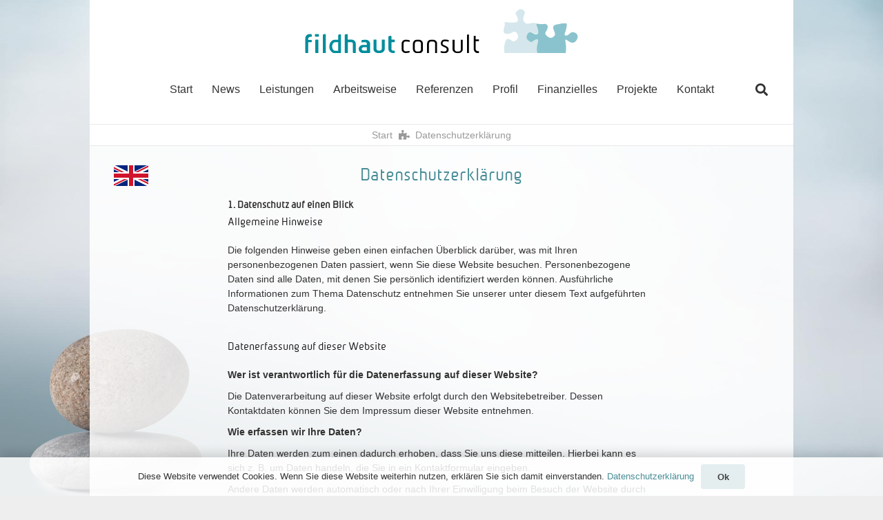

--- FILE ---
content_type: text/html; charset=UTF-8
request_url: https://fildhaut-consult.de/datenschutzerklaerung/
body_size: 25689
content:
<!DOCTYPE HTML>
<html lang="de">
<head>
	<meta charset="UTF-8">
	<meta name='robots' content='index, follow, max-image-preview:large, max-snippet:-1, max-video-preview:-1' />

	<!-- This site is optimized with the Yoast SEO plugin v22.8 - https://yoast.com/wordpress/plugins/seo/ -->
	<title>Datenschutzerklärung - fildhaut consult | Coaching in Wuppertal</title>
	<meta name="description" content="Die folgenden Hinweise geben einen einfachen Überblick darüber, was mit Ihren personenbezogenen Daten passiert, wenn Sie diese Website besuchen." />
	<link rel="canonical" href="https://fildhaut-consult.de/datenschutzerklaerung/" />
	<meta property="og:locale" content="de_DE" />
	<meta property="og:type" content="article" />
	<meta property="og:title" content="Datenschutzerklärung - fildhaut consult | Coaching in Wuppertal" />
	<meta property="og:description" content="Die folgenden Hinweise geben einen einfachen Überblick darüber, was mit Ihren personenbezogenen Daten passiert, wenn Sie diese Website besuchen." />
	<meta property="og:url" content="https://fildhaut-consult.de/datenschutzerklaerung/" />
	<meta property="og:site_name" content="fildhaut consult | Coaching in Wuppertal" />
	<meta property="article:modified_time" content="2020-08-13T12:27:22+00:00" />
	<meta name="twitter:card" content="summary_large_image" />
	<meta name="twitter:label1" content="Geschätzte Lesezeit" />
	<meta name="twitter:data1" content="18 Minuten" />
	<script type="application/ld+json" class="yoast-schema-graph">{"@context":"https://schema.org","@graph":[{"@type":"WebPage","@id":"https://fildhaut-consult.de/datenschutzerklaerung/","url":"https://fildhaut-consult.de/datenschutzerklaerung/","name":"Datenschutzerklärung - fildhaut consult | Coaching in Wuppertal","isPartOf":{"@id":"https://fildhaut-consult.de/#website"},"datePublished":"2019-02-22T20:48:21+00:00","dateModified":"2020-08-13T12:27:22+00:00","description":"Die folgenden Hinweise geben einen einfachen Überblick darüber, was mit Ihren personenbezogenen Daten passiert, wenn Sie diese Website besuchen.","breadcrumb":{"@id":"https://fildhaut-consult.de/datenschutzerklaerung/#breadcrumb"},"inLanguage":"de","potentialAction":[{"@type":"ReadAction","target":["https://fildhaut-consult.de/datenschutzerklaerung/"]}]},{"@type":"BreadcrumbList","@id":"https://fildhaut-consult.de/datenschutzerklaerung/#breadcrumb","itemListElement":[{"@type":"ListItem","position":1,"name":"Startseite","item":"https://fildhaut-consult.de/"},{"@type":"ListItem","position":2,"name":"Datenschutzerklärung"}]},{"@type":"WebSite","@id":"https://fildhaut-consult.de/#website","url":"https://fildhaut-consult.de/","name":"fildhaut consult | Coaching in Wuppertal","description":"","potentialAction":[{"@type":"SearchAction","target":{"@type":"EntryPoint","urlTemplate":"https://fildhaut-consult.de/?s={search_term_string}"},"query-input":"required name=search_term_string"}],"inLanguage":"de"}]}</script>
	<!-- / Yoast SEO plugin. -->



<link rel="alternate" type="application/rss+xml" title="fildhaut consult | Coaching in Wuppertal &raquo; Feed" href="https://fildhaut-consult.de/feed/" />
<link rel="alternate" type="application/rss+xml" title="fildhaut consult | Coaching in Wuppertal &raquo; Kommentar-Feed" href="https://fildhaut-consult.de/comments/feed/" />
<link rel="alternate" type="application/rss+xml" title="fildhaut consult | Coaching in Wuppertal &raquo; Datenschutzerklärung-Kommentar-Feed" href="https://fildhaut-consult.de/datenschutzerklaerung/feed/" />
<meta name="viewport" content="width=device-width, initial-scale=1">
<meta name="SKYPE_TOOLBAR" content="SKYPE_TOOLBAR_PARSER_COMPATIBLE">
<meta name="theme-color" content="#f5f5f5">
<meta property="og:title" content="Datenschutzerklärung - fildhaut consult | Coaching in Wuppertal">
<meta property="og:url" content="https://fildhaut-consult.de/datenschutzerklaerung/">
<meta property="og:locale" content="de_DE">
<meta property="og:site_name" content="fildhaut consult | Coaching in Wuppertal">
<meta property="og:type" content="website">
<meta property="og:image" content="https://fildhaut-consult.de/wp-content/uploads/navi-uk.png" itemprop="image">
<link rel="preload" href="https://fildhaut-consult.de/wp-content/uploads/fildhautsans-normal-webfont.woff" as="font" type="font/woff" crossorigin><link rel="preload" href="https://fildhaut-consult.de/wp-content/uploads/fildhautsans-bold-webfont.woff" as="font" type="font/woff" crossorigin><style id='wp-emoji-styles-inline-css'>

	img.wp-smiley, img.emoji {
		display: inline !important;
		border: none !important;
		box-shadow: none !important;
		height: 1em !important;
		width: 1em !important;
		margin: 0 0.07em !important;
		vertical-align: -0.1em !important;
		background: none !important;
		padding: 0 !important;
	}
</style>
<link data-minify="1" rel='stylesheet' id='ppress-frontend-css' href='https://fildhaut-consult.de/wp-content/cache/min/1/wp-content/plugins/wp-user-avatar/assets/css/frontend.min.css?ver=1718203796' media='all' />
<link rel='stylesheet' id='ppress-flatpickr-css' href='https://fildhaut-consult.de/wp-content/plugins/wp-user-avatar/assets/flatpickr/flatpickr.min.css?ver=4.15.9' media='all' />
<link rel='stylesheet' id='ppress-select2-css' href='https://fildhaut-consult.de/wp-content/plugins/wp-user-avatar/assets/select2/select2.min.css?ver=6.4.7' media='all' />
<link rel='stylesheet' id='us-style-css' href='https://fildhaut-consult.de/wp-content/themes/Impreza/css/style.min.css?ver=8.25' media='all' />
<link rel='stylesheet' id='theme-style-css' href='https://fildhaut-consult.de/wp-content/themes/Impreza-child/style.css?ver=8.25' media='all' />
<link data-minify="1" rel='stylesheet' id='bsf-Defaults-css' href='https://fildhaut-consult.de/wp-content/cache/min/1/wp-content/uploads/smile_fonts/Defaults/Defaults.css?ver=1718203796' media='all' />
<script src="https://fildhaut-consult.de/wp-includes/js/jquery/jquery.min.js?ver=3.7.1" id="jquery-core-js"></script>
<script src="//fildhaut-consult.de/wp-content/plugins/revslider/sr6/assets/js/rbtools.min.js?ver=6.7.12" async id="tp-tools-js"></script>
<script src="//fildhaut-consult.de/wp-content/plugins/revslider/sr6/assets/js/rs6.min.js?ver=6.7.12" async id="revmin-js"></script>
<script src="https://fildhaut-consult.de/wp-content/plugins/wp-user-avatar/assets/flatpickr/flatpickr.min.js?ver=4.15.9" id="ppress-flatpickr-js"></script>
<script src="https://fildhaut-consult.de/wp-content/plugins/wp-user-avatar/assets/select2/select2.min.js?ver=4.15.9" id="ppress-select2-js"></script>
<script></script><link rel="https://api.w.org/" href="https://fildhaut-consult.de/wp-json/" /><link rel="alternate" type="application/json" href="https://fildhaut-consult.de/wp-json/wp/v2/pages/3" /><link rel="EditURI" type="application/rsd+xml" title="RSD" href="https://fildhaut-consult.de/xmlrpc.php?rsd" />
<meta name="generator" content="WordPress 6.4.7" />
<link rel='shortlink' href='https://fildhaut-consult.de/?p=3' />
<link rel="alternate" type="application/json+oembed" href="https://fildhaut-consult.de/wp-json/oembed/1.0/embed?url=https%3A%2F%2Ffildhaut-consult.de%2Fdatenschutzerklaerung%2F" />
<link rel="alternate" type="text/xml+oembed" href="https://fildhaut-consult.de/wp-json/oembed/1.0/embed?url=https%3A%2F%2Ffildhaut-consult.de%2Fdatenschutzerklaerung%2F&#038;format=xml" />
		<script id="us_add_no_touch">
			if ( ! /Android|webOS|iPhone|iPad|iPod|BlackBerry|IEMobile|Opera Mini/i.test( navigator.userAgent ) ) {
				document.getElementsByTagName( 'html' )[ 0 ].className += " no-touch";
			}
		</script>
		<style>.recentcomments a{display:inline !important;padding:0 !important;margin:0 !important;}</style><meta name="generator" content="Powered by WPBakery Page Builder - drag and drop page builder for WordPress."/>
<meta name="generator" content="Powered by Slider Revolution 6.7.12 - responsive, Mobile-Friendly Slider Plugin for WordPress with comfortable drag and drop interface." />
<link rel="icon" href="https://fildhaut-consult.de/wp-content/uploads/favicon-100x100.png" sizes="32x32" />
<link rel="icon" href="https://fildhaut-consult.de/wp-content/uploads/favicon-200x200.png" sizes="192x192" />
<link rel="apple-touch-icon" href="https://fildhaut-consult.de/wp-content/uploads/favicon-200x200.png" />
<meta name="msapplication-TileImage" content="https://fildhaut-consult.de/wp-content/uploads/favicon-300x300.png" />
<script>function setREVStartSize(e){
			//window.requestAnimationFrame(function() {
				window.RSIW = window.RSIW===undefined ? window.innerWidth : window.RSIW;
				window.RSIH = window.RSIH===undefined ? window.innerHeight : window.RSIH;
				try {
					var pw = document.getElementById(e.c).parentNode.offsetWidth,
						newh;
					pw = pw===0 || isNaN(pw) || (e.l=="fullwidth" || e.layout=="fullwidth") ? window.RSIW : pw;
					e.tabw = e.tabw===undefined ? 0 : parseInt(e.tabw);
					e.thumbw = e.thumbw===undefined ? 0 : parseInt(e.thumbw);
					e.tabh = e.tabh===undefined ? 0 : parseInt(e.tabh);
					e.thumbh = e.thumbh===undefined ? 0 : parseInt(e.thumbh);
					e.tabhide = e.tabhide===undefined ? 0 : parseInt(e.tabhide);
					e.thumbhide = e.thumbhide===undefined ? 0 : parseInt(e.thumbhide);
					e.mh = e.mh===undefined || e.mh=="" || e.mh==="auto" ? 0 : parseInt(e.mh,0);
					if(e.layout==="fullscreen" || e.l==="fullscreen")
						newh = Math.max(e.mh,window.RSIH);
					else{
						e.gw = Array.isArray(e.gw) ? e.gw : [e.gw];
						for (var i in e.rl) if (e.gw[i]===undefined || e.gw[i]===0) e.gw[i] = e.gw[i-1];
						e.gh = e.el===undefined || e.el==="" || (Array.isArray(e.el) && e.el.length==0)? e.gh : e.el;
						e.gh = Array.isArray(e.gh) ? e.gh : [e.gh];
						for (var i in e.rl) if (e.gh[i]===undefined || e.gh[i]===0) e.gh[i] = e.gh[i-1];
											
						var nl = new Array(e.rl.length),
							ix = 0,
							sl;
						e.tabw = e.tabhide>=pw ? 0 : e.tabw;
						e.thumbw = e.thumbhide>=pw ? 0 : e.thumbw;
						e.tabh = e.tabhide>=pw ? 0 : e.tabh;
						e.thumbh = e.thumbhide>=pw ? 0 : e.thumbh;
						for (var i in e.rl) nl[i] = e.rl[i]<window.RSIW ? 0 : e.rl[i];
						sl = nl[0];
						for (var i in nl) if (sl>nl[i] && nl[i]>0) { sl = nl[i]; ix=i;}
						var m = pw>(e.gw[ix]+e.tabw+e.thumbw) ? 1 : (pw-(e.tabw+e.thumbw)) / (e.gw[ix]);
						newh =  (e.gh[ix] * m) + (e.tabh + e.thumbh);
					}
					var el = document.getElementById(e.c);
					if (el!==null && el) el.style.height = newh+"px";
					el = document.getElementById(e.c+"_wrapper");
					if (el!==null && el) {
						el.style.height = newh+"px";
						el.style.display = "block";
					}
				} catch(e){
					console.log("Failure at Presize of Slider:" + e)
				}
			//});
		  };</script>
<noscript><style> .wpb_animate_when_almost_visible { opacity: 1; }</style></noscript>		<style id="us-icon-fonts">@font-face{font-display:block;font-style:normal;font-family:"fontawesome";font-weight:900;src:url("https://fildhaut-consult.de/wp-content/themes/Impreza/fonts/fa-solid-900.woff2?ver=8.25") format("woff2")}.fas{font-family:"fontawesome";font-weight:900}@font-face{font-display:block;font-style:normal;font-family:"fontawesome";font-weight:400;src:url("https://fildhaut-consult.de/wp-content/themes/Impreza/fonts/fa-regular-400.woff2?ver=8.25") format("woff2")}.far{font-family:"fontawesome";font-weight:400}@font-face{font-display:block;font-style:normal;font-family:"fontawesome";font-weight:300;src:url("https://fildhaut-consult.de/wp-content/themes/Impreza/fonts/fa-light-300.woff2?ver=8.25") format("woff2")}.fal{font-family:"fontawesome";font-weight:300}@font-face{font-display:block;font-style:normal;font-family:"Font Awesome 5 Duotone";font-weight:900;src:url("https://fildhaut-consult.de/wp-content/themes/Impreza/fonts/fa-duotone-900.woff2?ver=8.25") format("woff2")}.fad{font-family:"Font Awesome 5 Duotone";font-weight:900}.fad{position:relative}.fad:before{position:absolute}.fad:after{opacity:0.4}@font-face{font-display:block;font-style:normal;font-family:"Font Awesome 5 Brands";font-weight:400;src:url("https://fildhaut-consult.de/wp-content/themes/Impreza/fonts/fa-brands-400.woff2?ver=8.25") format("woff2")}.fab{font-family:"Font Awesome 5 Brands";font-weight:400}@font-face{font-display:block;font-style:normal;font-family:"Material Icons";font-weight:400;src:url("https://fildhaut-consult.de/wp-content/themes/Impreza/fonts/material-icons.woff2?ver=8.25") format("woff2")}.material-icons{font-family:"Material Icons";font-weight:400}</style>
				<style id="us-theme-options-css">:root{--color-header-middle-text:#333;--color-header-middle-text-hover:#488d96;--color-header-transparent-bg:transparent;--color-header-transparent-bg-grad:transparent;--color-header-transparent-text:#fff;--color-header-transparent-text-hover:#fff;--color-chrome-toolbar:#f5f5f5;--color-chrome-toolbar-grad:#f5f5f5;--color-header-top-text:#333;--color-header-top-text-hover:#488d96;--color-header-top-transparent-bg:rgba(0,0,0,0.2);--color-header-top-transparent-bg-grad:rgba(0,0,0,0.2);--color-header-top-transparent-text:rgba(255,255,255,0.66);--color-header-top-transparent-text-hover:#fff;--color-content-bg:rgba(255,255,255,0.85);--color-content-bg-grad:rgba(255,255,255,0.85);--color-content-bg-alt:#f5f5f5;--color-content-bg-alt-grad:#f5f5f5;--color-content-border:#e8e8e8;--color-content-heading:#1a1a1a;--color-content-heading-grad:#1a1a1a;--color-content-text:#333;--color-content-link:#488d96;--color-content-link-hover:#1a646e;--color-content-primary:#488d96;--color-content-primary-grad:#488d96;--color-content-secondary:#1a646e;--color-content-secondary-grad:#1a646e;--color-content-faded:#999;--color-content-overlay:rgba(0,0,0,0.75);--color-content-overlay-grad:rgba(0,0,0,0.75);--color-alt-content-bg:#f5f5f5;--color-alt-content-bg-grad:#f5f5f5;--color-alt-content-bg-alt:#fff;--color-alt-content-bg-alt-grad:#fff;--color-alt-content-border:#ddd;--color-alt-content-heading:#1a1a1a;--color-alt-content-heading-grad:#1a1a1a;--color-alt-content-text:#333;--color-alt-content-link:#488d96;--color-alt-content-link-hover:#1a646e;--color-alt-content-primary:#488d96;--color-alt-content-primary-grad:#488d96;--color-alt-content-secondary:#1a646e;--color-alt-content-secondary-grad:#1a646e;--color-alt-content-faded:#999;--color-alt-content-overlay:#e95095;--color-alt-content-overlay-grad:linear-gradient(135deg,#e95095,rgba(233,80,149,0.75));--color-footer-bg:#ffffff;--color-footer-bg-grad:#ffffff;--color-footer-bg-alt:#1a1a1a;--color-footer-bg-alt-grad:#1a1a1a;--color-footer-border:#333333;--color-footer-text:#999999;--color-footer-link:#999999;--color-footer-link-hover:#333333;--color-subfooter-bg:#1a1a1a;--color-subfooter-bg-grad:#1a1a1a;--color-subfooter-bg-alt:#222;--color-subfooter-bg-alt-grad:#222;--color-subfooter-border:#282828;--color-subfooter-text:#999;--color-subfooter-link:#ccc;--color-subfooter-link-hover:#fff;--color-content-primary-faded:rgba(72,141,150,0.15);--box-shadow:0 5px 15px rgba(0,0,0,.15);--box-shadow-up:0 -5px 15px rgba(0,0,0,.15);--site-canvas-width:1020px;--site-content-width:960px;--site-sidebar-width:28.57%;--text-block-margin-bottom:0rem;--inputs-font-size:15px;--inputs-height:2.8rem;--inputs-padding:0.8rem;--inputs-border-width:0px;--inputs-text-color:#333333}.has-content-primary-color{color:var(--color-content-primary)}.has-content-primary-background-color{background:var(--color-content-primary-grad)}.has-content-secondary-color{color:var(--color-content-secondary)}.has-content-secondary-background-color{background:var(--color-content-secondary-grad)}.has-content-heading-color{color:var(--color-content-heading)}.has-content-heading-background-color{background:var(--color-content-heading-grad)}.has-content-text-color{color:var(--color-content-text)}.has-content-text-background-color{background:var(--color-content-text-grad)}.has-content-faded-color{color:var(--color-content-faded)}.has-content-faded-background-color{background:var(--color-content-faded-grad)}.has-content-border-color{color:var(--color-content-border)}.has-content-border-background-color{background:var(--color-content-border-grad)}.has-content-bg-alt-color{color:var(--color-content-bg-alt)}.has-content-bg-alt-background-color{background:var(--color-content-bg-alt-grad)}.has-content-bg-color{color:var(--color-content-bg)}.has-content-bg-background-color{background:var(--color-content-bg-grad)}@font-face{font-display:swap;font-style:normal;font-family:"fildhautsans_normalregular";font-weight:400;src:url(/wp-content/uploads/fildhautsans-normal-webfont.woff) format("woff")}@font-face{font-display:swap;font-style:normal;font-family:"fildhautsans-bold";font-weight:700;src:url(/wp-content/uploads/fildhautsans-bold-webfont.woff) format("woff")}:root{--font-family:Tahoma,Geneva,sans-serif;--font-size:14px;--line-height:25px;--font-weight:400;--bold-font-weight:700;--h1-font-family:fildhautsans_normalregular;--h1-font-size:3rem;--h1-line-height:1.2;--h1-font-weight:400;--h1-bold-font-weight:700;--h1-text-transform:none;--h1-font-style:normal;--h1-letter-spacing:0;--h1-margin-bottom:1.5rem;--h2-font-family:var(--h1-font-family);--h2-font-size:2rem;--h2-line-height:1.4;--h2-font-weight:var(--h1-font-weight);--h2-bold-font-weight:var(--h1-bold-font-weight);--h2-text-transform:var(--h1-text-transform);--h2-font-style:var(--h1-font-style);--h2-letter-spacing:0;--h2-margin-bottom:1.5rem;--h3-font-family:var(--h1-font-family);--h3-font-size:1.8rem;--h3-line-height:1.4;--h3-font-weight:var(--h1-font-weight);--h3-bold-font-weight:var(--h1-bold-font-weight);--h3-text-transform:var(--h1-text-transform);--h3-font-style:var(--h1-font-style);--h3-letter-spacing:0;--h3-margin-bottom:1.5rem;--h4-font-family:var(--h1-font-family);--h4-font-size:1.4rem;--h4-line-height:1.4;--h4-font-weight:var(--h1-font-weight);--h4-bold-font-weight:var(--h1-bold-font-weight);--h4-text-transform:var(--h1-text-transform);--h4-font-style:var(--h1-font-style);--h4-letter-spacing:0;--h4-margin-bottom:1.5rem;--h5-font-family:var(--h1-font-family);--h5-font-size:1.2rem;--h5-line-height:1.4;--h5-font-weight:var(--h1-font-weight);--h5-bold-font-weight:var(--h1-bold-font-weight);--h5-text-transform:var(--h1-text-transform);--h5-font-style:var(--h1-font-style);--h5-letter-spacing:0;--h5-margin-bottom:1.5rem;--h6-font-family:var(--h1-font-family);--h6-font-size:1rem;--h6-line-height:1.4;--h6-font-weight:var(--h1-font-weight);--h6-bold-font-weight:var(--h1-bold-font-weight);--h6-text-transform:var(--h1-text-transform);--h6-font-style:var(--h1-font-style);--h6-letter-spacing:0;--h6-margin-bottom:1.5rem}@media (max-width:600px){:root{--font-size:15px;--h1-font-size:2rem;--h2-font-size:1.8rem;--h3-font-size:1.6rem}}h1{font-family:var(--h1-font-family,inherit);font-weight:var(--h1-font-weight,inherit);font-size:var(--h1-font-size,inherit);font-style:var(--h1-font-style,inherit);line-height:var(--h1-line-height,1.4);letter-spacing:var(--h1-letter-spacing,inherit);text-transform:var(--h1-text-transform,inherit);margin-bottom:var(--h1-margin-bottom,1.5rem)}h1>strong{font-weight:var(--h1-bold-font-weight,bold)}h2{font-family:var(--h2-font-family,inherit);font-weight:var(--h2-font-weight,inherit);font-size:var(--h2-font-size,inherit);font-style:var(--h2-font-style,inherit);line-height:var(--h2-line-height,1.4);letter-spacing:var(--h2-letter-spacing,inherit);text-transform:var(--h2-text-transform,inherit);margin-bottom:var(--h2-margin-bottom,1.5rem)}h2>strong{font-weight:var(--h2-bold-font-weight,bold)}h3{font-family:var(--h3-font-family,inherit);font-weight:var(--h3-font-weight,inherit);font-size:var(--h3-font-size,inherit);font-style:var(--h3-font-style,inherit);line-height:var(--h3-line-height,1.4);letter-spacing:var(--h3-letter-spacing,inherit);text-transform:var(--h3-text-transform,inherit);margin-bottom:var(--h3-margin-bottom,1.5rem)}h3>strong{font-weight:var(--h3-bold-font-weight,bold)}h4{font-family:var(--h4-font-family,inherit);font-weight:var(--h4-font-weight,inherit);font-size:var(--h4-font-size,inherit);font-style:var(--h4-font-style,inherit);line-height:var(--h4-line-height,1.4);letter-spacing:var(--h4-letter-spacing,inherit);text-transform:var(--h4-text-transform,inherit);margin-bottom:var(--h4-margin-bottom,1.5rem)}h4>strong{font-weight:var(--h4-bold-font-weight,bold)}h5{font-family:var(--h5-font-family,inherit);font-weight:var(--h5-font-weight,inherit);font-size:var(--h5-font-size,inherit);font-style:var(--h5-font-style,inherit);line-height:var(--h5-line-height,1.4);letter-spacing:var(--h5-letter-spacing,inherit);text-transform:var(--h5-text-transform,inherit);margin-bottom:var(--h5-margin-bottom,1.5rem)}h5>strong{font-weight:var(--h5-bold-font-weight,bold)}h6{font-family:var(--h6-font-family,inherit);font-weight:var(--h6-font-weight,inherit);font-size:var(--h6-font-size,inherit);font-style:var(--h6-font-style,inherit);line-height:var(--h6-line-height,1.4);letter-spacing:var(--h6-letter-spacing,inherit);text-transform:var(--h6-text-transform,inherit);margin-bottom:var(--h6-margin-bottom,1.5rem)}h6>strong{font-weight:var(--h6-bold-font-weight,bold)}body{background:url(https://fildhaut-consult.de/wp-content/uploads/bg_1.jpg) bottom left/cover repeat fixed #eeeeee}html.ios-touch .l-body:before{content:'';position:fixed;z-index:-1;top:0;left:0;right:0;height:100vh;background:inherit;background-attachment:scroll}@media (max-width:1030px){.l-main .aligncenter{max-width:calc(100vw - 5rem)}}@media (min-width:1281px){body.usb_preview .hide_on_default{opacity:0.25!important}.vc_hidden-lg,body:not(.usb_preview) .hide_on_default{display:none!important}.default_align_left{text-align:left;justify-content:flex-start}.default_align_right{text-align:right;justify-content:flex-end}.default_align_center{text-align:center;justify-content:center}.w-hwrapper.default_align_center>*{margin-left:calc( var(--hwrapper-gap,1.2rem) / 2 );margin-right:calc( var(--hwrapper-gap,1.2rem) / 2 )}.default_align_justify{justify-content:space-between}.w-hwrapper>.default_align_justify,.default_align_justify>.w-btn{width:100%}}@media (min-width:1025px) and (max-width:1280px){body.usb_preview .hide_on_laptops{opacity:0.25!important}.vc_hidden-md,body:not(.usb_preview) .hide_on_laptops{display:none!important}.laptops_align_left{text-align:left;justify-content:flex-start}.laptops_align_right{text-align:right;justify-content:flex-end}.laptops_align_center{text-align:center;justify-content:center}.w-hwrapper.laptops_align_center>*{margin-left:calc( var(--hwrapper-gap,1.2rem) / 2 );margin-right:calc( var(--hwrapper-gap,1.2rem) / 2 )}.laptops_align_justify{justify-content:space-between}.w-hwrapper>.laptops_align_justify,.laptops_align_justify>.w-btn{width:100%}.g-cols.via_grid[style*="--laptops-gap"]{grid-gap:var(--laptops-gap,3rem)}}@media (min-width:601px) and (max-width:1024px){body.usb_preview .hide_on_tablets{opacity:0.25!important}.vc_hidden-sm,body:not(.usb_preview) .hide_on_tablets{display:none!important}.tablets_align_left{text-align:left;justify-content:flex-start}.tablets_align_right{text-align:right;justify-content:flex-end}.tablets_align_center{text-align:center;justify-content:center}.w-hwrapper.tablets_align_center>*{margin-left:calc( var(--hwrapper-gap,1.2rem) / 2 );margin-right:calc( var(--hwrapper-gap,1.2rem) / 2 )}.tablets_align_justify{justify-content:space-between}.w-hwrapper>.tablets_align_justify,.tablets_align_justify>.w-btn{width:100%}.g-cols.via_grid[style*="--tablets-gap"]{grid-gap:var(--tablets-gap,3rem)}}@media (max-width:600px){body.usb_preview .hide_on_mobiles{opacity:0.25!important}.vc_hidden-xs,body:not(.usb_preview) .hide_on_mobiles{display:none!important}.mobiles_align_left{text-align:left;justify-content:flex-start}.mobiles_align_right{text-align:right;justify-content:flex-end}.mobiles_align_center{text-align:center;justify-content:center}.w-hwrapper.mobiles_align_center>*{margin-left:calc( var(--hwrapper-gap,1.2rem) / 2 );margin-right:calc( var(--hwrapper-gap,1.2rem) / 2 )}.mobiles_align_justify{justify-content:space-between}.w-hwrapper>.mobiles_align_justify,.mobiles_align_justify>.w-btn{width:100%}.w-hwrapper.stack_on_mobiles{display:block}.w-hwrapper.stack_on_mobiles>*{display:block;margin:0 0 var(--hwrapper-gap,1.2rem)}.w-hwrapper.stack_on_mobiles>:last-child{margin-bottom:0}.g-cols.via_grid[style*="--mobiles-gap"]{grid-gap:var(--mobiles-gap,1.5rem)}}@media (max-width:600px){.g-cols.type_default>div[class*="vc_col-xs-"]{margin-top:1rem;margin-bottom:1rem}.g-cols>div:not([class*="vc_col-xs-"]){width:100%;margin:0 0 1.5rem}.g-cols.reversed>div:last-of-type{order:-1}.g-cols.type_boxes>div,.g-cols.reversed>div:first-child,.g-cols:not(.reversed)>div:last-child,.g-cols>div.has_bg_color{margin-bottom:0}.vc_col-xs-1{width:8.3333%}.vc_col-xs-2{width:16.6666%}.vc_col-xs-1\/5{width:20%}.vc_col-xs-3{width:25%}.vc_col-xs-4{width:33.3333%}.vc_col-xs-2\/5{width:40%}.vc_col-xs-5{width:41.6666%}.vc_col-xs-6{width:50%}.vc_col-xs-7{width:58.3333%}.vc_col-xs-3\/5{width:60%}.vc_col-xs-8{width:66.6666%}.vc_col-xs-9{width:75%}.vc_col-xs-4\/5{width:80%}.vc_col-xs-10{width:83.3333%}.vc_col-xs-11{width:91.6666%}.vc_col-xs-12{width:100%}.vc_col-xs-offset-0{margin-left:0}.vc_col-xs-offset-1{margin-left:8.3333%}.vc_col-xs-offset-2{margin-left:16.6666%}.vc_col-xs-offset-1\/5{margin-left:20%}.vc_col-xs-offset-3{margin-left:25%}.vc_col-xs-offset-4{margin-left:33.3333%}.vc_col-xs-offset-2\/5{margin-left:40%}.vc_col-xs-offset-5{margin-left:41.6666%}.vc_col-xs-offset-6{margin-left:50%}.vc_col-xs-offset-7{margin-left:58.3333%}.vc_col-xs-offset-3\/5{margin-left:60%}.vc_col-xs-offset-8{margin-left:66.6666%}.vc_col-xs-offset-9{margin-left:75%}.vc_col-xs-offset-4\/5{margin-left:80%}.vc_col-xs-offset-10{margin-left:83.3333%}.vc_col-xs-offset-11{margin-left:91.6666%}.vc_col-xs-offset-12{margin-left:100%}}@media (min-width:601px){.vc_col-sm-1{width:8.3333%}.vc_col-sm-2{width:16.6666%}.vc_col-sm-1\/5{width:20%}.vc_col-sm-3{width:25%}.vc_col-sm-4{width:33.3333%}.vc_col-sm-2\/5{width:40%}.vc_col-sm-5{width:41.6666%}.vc_col-sm-6{width:50%}.vc_col-sm-7{width:58.3333%}.vc_col-sm-3\/5{width:60%}.vc_col-sm-8{width:66.6666%}.vc_col-sm-9{width:75%}.vc_col-sm-4\/5{width:80%}.vc_col-sm-10{width:83.3333%}.vc_col-sm-11{width:91.6666%}.vc_col-sm-12{width:100%}.vc_col-sm-offset-0{margin-left:0}.vc_col-sm-offset-1{margin-left:8.3333%}.vc_col-sm-offset-2{margin-left:16.6666%}.vc_col-sm-offset-1\/5{margin-left:20%}.vc_col-sm-offset-3{margin-left:25%}.vc_col-sm-offset-4{margin-left:33.3333%}.vc_col-sm-offset-2\/5{margin-left:40%}.vc_col-sm-offset-5{margin-left:41.6666%}.vc_col-sm-offset-6{margin-left:50%}.vc_col-sm-offset-7{margin-left:58.3333%}.vc_col-sm-offset-3\/5{margin-left:60%}.vc_col-sm-offset-8{margin-left:66.6666%}.vc_col-sm-offset-9{margin-left:75%}.vc_col-sm-offset-4\/5{margin-left:80%}.vc_col-sm-offset-10{margin-left:83.3333%}.vc_col-sm-offset-11{margin-left:91.6666%}.vc_col-sm-offset-12{margin-left:100%}}@media (min-width:1025px){.vc_col-md-1{width:8.3333%}.vc_col-md-2{width:16.6666%}.vc_col-md-1\/5{width:20%}.vc_col-md-3{width:25%}.vc_col-md-4{width:33.3333%}.vc_col-md-2\/5{width:40%}.vc_col-md-5{width:41.6666%}.vc_col-md-6{width:50%}.vc_col-md-7{width:58.3333%}.vc_col-md-3\/5{width:60%}.vc_col-md-8{width:66.6666%}.vc_col-md-9{width:75%}.vc_col-md-4\/5{width:80%}.vc_col-md-10{width:83.3333%}.vc_col-md-11{width:91.6666%}.vc_col-md-12{width:100%}.vc_col-md-offset-0{margin-left:0}.vc_col-md-offset-1{margin-left:8.3333%}.vc_col-md-offset-2{margin-left:16.6666%}.vc_col-md-offset-1\/5{margin-left:20%}.vc_col-md-offset-3{margin-left:25%}.vc_col-md-offset-4{margin-left:33.3333%}.vc_col-md-offset-2\/5{margin-left:40%}.vc_col-md-offset-5{margin-left:41.6666%}.vc_col-md-offset-6{margin-left:50%}.vc_col-md-offset-7{margin-left:58.3333%}.vc_col-md-offset-3\/5{margin-left:60%}.vc_col-md-offset-8{margin-left:66.6666%}.vc_col-md-offset-9{margin-left:75%}.vc_col-md-offset-4\/5{margin-left:80%}.vc_col-md-offset-10{margin-left:83.3333%}.vc_col-md-offset-11{margin-left:91.6666%}.vc_col-md-offset-12{margin-left:100%}}@media (min-width:1281px){.vc_col-lg-1{width:8.3333%}.vc_col-lg-2{width:16.6666%}.vc_col-lg-1\/5{width:20%}.vc_col-lg-3{width:25%}.vc_col-lg-4{width:33.3333%}.vc_col-lg-2\/5{width:40%}.vc_col-lg-5{width:41.6666%}.vc_col-lg-6{width:50%}.vc_col-lg-7{width:58.3333%}.vc_col-lg-3\/5{width:60%}.vc_col-lg-8{width:66.6666%}.vc_col-lg-9{width:75%}.vc_col-lg-4\/5{width:80%}.vc_col-lg-10{width:83.3333%}.vc_col-lg-11{width:91.6666%}.vc_col-lg-12{width:100%}.vc_col-lg-offset-0{margin-left:0}.vc_col-lg-offset-1{margin-left:8.3333%}.vc_col-lg-offset-2{margin-left:16.6666%}.vc_col-lg-offset-1\/5{margin-left:20%}.vc_col-lg-offset-3{margin-left:25%}.vc_col-lg-offset-4{margin-left:33.3333%}.vc_col-lg-offset-2\/5{margin-left:40%}.vc_col-lg-offset-5{margin-left:41.6666%}.vc_col-lg-offset-6{margin-left:50%}.vc_col-lg-offset-7{margin-left:58.3333%}.vc_col-lg-offset-3\/5{margin-left:60%}.vc_col-lg-offset-8{margin-left:66.6666%}.vc_col-lg-offset-9{margin-left:75%}.vc_col-lg-offset-4\/5{margin-left:80%}.vc_col-lg-offset-10{margin-left:83.3333%}.vc_col-lg-offset-11{margin-left:91.6666%}.vc_col-lg-offset-12{margin-left:100%}}@media (min-width:601px) and (max-width:1024px){.g-cols.via_flex.type_default>div[class*="vc_col-md-"],.g-cols.via_flex.type_default>div[class*="vc_col-lg-"]{margin-top:1rem;margin-bottom:1rem}}@media (min-width:1025px) and (max-width:1280px){.g-cols.via_flex.type_default>div[class*="vc_col-lg-"]{margin-top:1rem;margin-bottom:1rem}}@media (max-width:767px){.l-canvas{overflow:hidden}.g-cols.stacking_default.reversed>div:last-of-type{order:-1}.g-cols.stacking_default.via_flex>div:not([class*="vc_col-xs"]){width:100%;margin:0 0 1.5rem}.g-cols.stacking_default.via_grid.mobiles-cols_1{grid-template-columns:100%}.g-cols.stacking_default.via_flex.type_boxes>div,.g-cols.stacking_default.via_flex.reversed>div:first-child,.g-cols.stacking_default.via_flex:not(.reversed)>div:last-child,.g-cols.stacking_default.via_flex>div.has_bg_color{margin-bottom:0}.g-cols.stacking_default.via_flex.type_default>.wpb_column.stretched{margin-left:-1rem;margin-right:-1rem}.g-cols.stacking_default.via_grid.mobiles-cols_1>.wpb_column.stretched,.g-cols.stacking_default.via_flex.type_boxes>.wpb_column.stretched{margin-left:-2.5rem;margin-right:-2.5rem;width:auto}.vc_column-inner.type_sticky>.wpb_wrapper,.vc_column_container.type_sticky>.vc_column-inner{top:0!important}}@media (min-width:768px){body:not(.rtl) .l-section.for_sidebar.at_left>div>.l-sidebar,.rtl .l-section.for_sidebar.at_right>div>.l-sidebar{order:-1}.vc_column_container.type_sticky>.vc_column-inner,.vc_column-inner.type_sticky>.wpb_wrapper{position:-webkit-sticky;position:sticky}.l-section.type_sticky{position:-webkit-sticky;position:sticky;top:0;z-index:11;transition:top 0.3s cubic-bezier(.78,.13,.15,.86) 0.1s}.header_hor .l-header.post_fixed.sticky_auto_hide{z-index:12}.admin-bar .l-section.type_sticky{top:32px}.l-section.type_sticky>.l-section-h{transition:padding-top 0.3s}.header_hor .l-header.pos_fixed:not(.down)~.l-main .l-section.type_sticky:not(:first-of-type){top:var(--header-sticky-height)}.admin-bar.header_hor .l-header.pos_fixed:not(.down)~.l-main .l-section.type_sticky:not(:first-of-type){top:calc( var(--header-sticky-height) + 32px )}.header_hor .l-header.pos_fixed.sticky:not(.down)~.l-main .l-section.type_sticky:first-of-type>.l-section-h{padding-top:var(--header-sticky-height)}.header_hor.headerinpos_bottom .l-header.pos_fixed.sticky:not(.down)~.l-main .l-section.type_sticky:first-of-type>.l-section-h{padding-bottom:var(--header-sticky-height)!important}}@media screen and (min-width:1030px){.g-cols.via_flex.type_default>.wpb_column.stretched:first-of-type{margin-left:min( calc( var(--site-content-width) / 2 + 0px / 2 + 1.5rem - 50vw),-1rem )}.g-cols.via_flex.type_default>.wpb_column.stretched:last-of-type{margin-right:min( calc( var(--site-content-width) / 2 + 0px / 2 + 1.5rem - 50vw),-1rem )}.l-main .alignfull, .w-separator.width_screen,.g-cols.via_grid>.wpb_column.stretched:first-of-type,.g-cols.via_flex.type_boxes>.wpb_column.stretched:first-of-type{margin-left:min( calc( var(--site-content-width) / 2 + 0px / 2 - 50vw ),-2.5rem )}.l-main .alignfull, .w-separator.width_screen,.g-cols.via_grid>.wpb_column.stretched:last-of-type,.g-cols.via_flex.type_boxes>.wpb_column.stretched:last-of-type{margin-right:min( calc( var(--site-content-width) / 2 + 0px / 2 - 50vw ),-2.5rem )}}@media (max-width:600px){.w-form-row.for_submit[style*=btn-size-mobiles] .w-btn{font-size:var(--btn-size-mobiles)!important}}a,button,input[type=submit],.ui-slider-handle{outline:none!important}.w-toplink,.w-header-show{background:rgba(0,0,0,0.3)}.no-touch .w-toplink.active:hover,.no-touch .w-header-show:hover{background:var(--color-content-primary-grad)}button[type=submit]:not(.w-btn),input[type=submit]:not(.w-btn),.us-nav-style_1>*,.navstyle_1>.owl-nav button,.us-btn-style_1{font-size:1rem;line-height:1.2!important;font-weight:700;font-style:normal;text-transform:none;letter-spacing:0em;border-radius:0.3em;padding:0.8em 1.8em;background:#488d96;border-color:transparent;color:#ffffff!important;box-shadow:0 0em 0em 0 rgba(0,0,0,0.2)}button[type=submit]:not(.w-btn):before,input[type=submit]:not(.w-btn),.us-nav-style_1>*:before,.navstyle_1>.owl-nav button:before,.us-btn-style_1:before{border-width:2px}.no-touch button[type=submit]:not(.w-btn):hover,.no-touch input[type=submit]:not(.w-btn):hover,.us-nav-style_1>span.current,.no-touch .us-nav-style_1>a:hover,.no-touch .navstyle_1>.owl-nav button:hover,.no-touch .us-btn-style_1:hover{box-shadow:0 0em 0em 0 rgba(0,0,0,0.2);background:#1a646e;border-color:transparent;color:#ffffff!important}.us-nav-style_1>*{min-width:calc(1.2em + 2 * 0.8em)}.us-nav-style_2>*,.navstyle_2>.owl-nav button,.us-btn-style_2{font-family:var(--font-family);font-size:0.9rem;line-height:1.2!important;font-weight:700;font-style:normal;text-transform:none;letter-spacing:0em;border-radius:0.3em;padding:0.8em 1.8em;background:rgba(72,141,150,0.14);border-color:transparent;color:#454545!important;box-shadow:0 0em 0em 0 rgba(0,0,0,0.2)}.us-nav-style_2>*:before,.navstyle_2>.owl-nav button:before,.us-btn-style_2:before{border-width:2px}.us-nav-style_2>span.current,.no-touch .us-nav-style_2>a:hover,.no-touch .navstyle_2>.owl-nav button:hover,.no-touch .us-btn-style_2:hover{box-shadow:0 0em 0em 0 rgba(0,0,0,0.2);background:#d4d2d4;border-color:#488d96;color:#454545!important}.us-nav-style_2>*{min-width:calc(1.2em + 2 * 0.8em)}.us-nav-style_3>*,.navstyle_3>.owl-nav button,.us-btn-style_3{font-family:var(--font-family);font-size:0.8rem;line-height:1.20!important;font-weight:700;font-style:normal;text-transform:none;letter-spacing:0em;border-radius:0.5em;padding:0.8em 1.8em;background:#f5f5f5;border-color:transparent;color:#454545!important;box-shadow:0 0em 0em 0 rgba(0,0,0,0.2)}.us-nav-style_3>*:before,.navstyle_3>.owl-nav button:before,.us-btn-style_3:before{border-width:2px}.us-nav-style_3>span.current,.no-touch .us-nav-style_3>a:hover,.no-touch .navstyle_3>.owl-nav button:hover,.no-touch .us-btn-style_3:hover{box-shadow:0 0em 0em 0 rgba(0,0,0,0.2);background:#f5f5f5;border-color:transparent;color:#488d96!important}.us-nav-style_3>*{min-width:calc(1.20em + 2 * 0.8em)}.w-filter.state_desktop.style_drop_default .w-filter-item-title,.w-color-swatch,.select2-selection,select,textarea,input:not([type=submit]){font-weight:400;letter-spacing:0em;border-radius:0.3rem;background:#f5f5f5;border-color:#e8e8e8;color:#333333;box-shadow:0px 1px 0px 0px rgba(0,0,0,0.08) inset}.w-filter.state_desktop.style_drop_default .w-filter-item-title:focus,.select2-container--open .select2-selection,select:focus,textarea:focus,input:not([type=submit]):focus{box-shadow:0px 0px 0px 2px #488d96}.w-form-row.move_label .w-form-row-label{font-size:15px;top:calc(2.8rem/2 + 0px - 0.7em);margin:0 0.8rem;background-color:#f5f5f5;color:#333333}.w-form-row.with_icon.move_label .w-form-row-label{margin-left:calc(1.6em + 0.8rem)}.leaflet-default-icon-path{background-image:url(https://fildhaut-consult.de/wp-content/themes/Impreza/common/css/vendor/images/marker-icon.png)}</style>
				<style id="us-current-header-css"> .l-subheader.at_top,.l-subheader.at_top .w-dropdown-list,.l-subheader.at_top .type_mobile .w-nav-list.level_1{background:var(--color-header-middle-bg);color:var(--color-header-top-text)}.no-touch .l-subheader.at_top a:hover,.no-touch .l-header.bg_transparent .l-subheader.at_top .w-dropdown.opened a:hover{color:var(--color-header-top-text-hover)}.l-header.bg_transparent:not(.sticky) .l-subheader.at_top{background:var(--color-header-top-transparent-bg);color:var(--color-header-top-transparent-text)}.no-touch .l-header.bg_transparent:not(.sticky) .at_top .w-cart-link:hover,.no-touch .l-header.bg_transparent:not(.sticky) .at_top .w-text a:hover,.no-touch .l-header.bg_transparent:not(.sticky) .at_top .w-html a:hover,.no-touch .l-header.bg_transparent:not(.sticky) .at_top .w-nav>a:hover,.no-touch .l-header.bg_transparent:not(.sticky) .at_top .w-menu a:hover,.no-touch .l-header.bg_transparent:not(.sticky) .at_top .w-search>a:hover,.no-touch .l-header.bg_transparent:not(.sticky) .at_top .w-dropdown a:hover,.no-touch .l-header.bg_transparent:not(.sticky) .at_top .type_desktop .menu-item.level_1:hover>a{color:var(--color-header-transparent-text-hover)}.l-subheader.at_middle,.l-subheader.at_middle .w-dropdown-list,.l-subheader.at_middle .type_mobile .w-nav-list.level_1{background:#ffffff;color:var(--color-header-middle-text)}.no-touch .l-subheader.at_middle a:hover,.no-touch .l-header.bg_transparent .l-subheader.at_middle .w-dropdown.opened a:hover{color:var(--color-header-middle-text-hover)}.l-header.bg_transparent:not(.sticky) .l-subheader.at_middle{background:var(--color-header-transparent-bg);color:var(--color-header-transparent-text)}.no-touch .l-header.bg_transparent:not(.sticky) .at_middle .w-cart-link:hover,.no-touch .l-header.bg_transparent:not(.sticky) .at_middle .w-text a:hover,.no-touch .l-header.bg_transparent:not(.sticky) .at_middle .w-html a:hover,.no-touch .l-header.bg_transparent:not(.sticky) .at_middle .w-nav>a:hover,.no-touch .l-header.bg_transparent:not(.sticky) .at_middle .w-menu a:hover,.no-touch .l-header.bg_transparent:not(.sticky) .at_middle .w-search>a:hover,.no-touch .l-header.bg_transparent:not(.sticky) .at_middle .w-dropdown a:hover,.no-touch .l-header.bg_transparent:not(.sticky) .at_middle .type_desktop .menu-item.level_1:hover>a{color:var(--color-header-transparent-text-hover)}.header_ver .l-header{background:#ffffff;color:var(--color-header-middle-text)}@media (min-width:901px){.hidden_for_default{display:none!important}.l-subheader.at_bottom{display:none}.l-header{position:relative;z-index:111;width:100%}.l-subheader{margin:0 auto}.l-subheader.width_full{padding-left:1.5rem;padding-right:1.5rem}.l-subheader-h{display:flex;align-items:center;position:relative;margin:0 auto;max-width:var(--site-content-width,1200px);height:inherit}.w-header-show{display:none}.l-header.pos_fixed{position:fixed;left:0}.l-header.pos_fixed:not(.notransition) .l-subheader{transition-property:transform,background,box-shadow,line-height,height;transition-duration:.3s;transition-timing-function:cubic-bezier(.78,.13,.15,.86)}.headerinpos_bottom.sticky_first_section .l-header.pos_fixed{position:fixed!important}.header_hor .l-header.sticky_auto_hide{transition:transform .3s cubic-bezier(.78,.13,.15,.86) .1s}.header_hor .l-header.sticky_auto_hide.down{transform:translateY(-110%)}.l-header.bg_transparent:not(.sticky) .l-subheader{box-shadow:none!important;background:none}.l-header.bg_transparent~.l-main .l-section.width_full.height_auto:first-of-type>.l-section-h{padding-top:0!important;padding-bottom:0!important}.l-header.pos_static.bg_transparent{position:absolute;left:0}.l-subheader.width_full .l-subheader-h{max-width:none!important}.l-header.shadow_thin .l-subheader.at_middle,.l-header.shadow_thin .l-subheader.at_bottom{box-shadow:0 1px 0 rgba(0,0,0,0.08)}.l-header.shadow_wide .l-subheader.at_middle,.l-header.shadow_wide .l-subheader.at_bottom{box-shadow:0 3px 5px -1px rgba(0,0,0,0.1),0 2px 1px -1px rgba(0,0,0,0.05)}.header_hor .l-subheader-cell>.w-cart{margin-left:0;margin-right:0}:root{--header-height:180px;--header-sticky-height:100px}.l-header:before{content:'180'}.l-header.sticky:before{content:'100'}.l-subheader.at_top{line-height:80px;height:80px}.l-header.sticky .l-subheader.at_top{line-height:50px;height:50px}.l-subheader.at_middle{line-height:100px;height:100px}.l-header.sticky .l-subheader.at_middle{line-height:50px;height:50px}.l-subheader.at_bottom{line-height:50px;height:50px}.l-header.sticky .l-subheader.at_bottom{line-height:50px;height:50px}.l-subheader.at_middle .l-subheader-cell.at_left,.l-subheader.at_middle .l-subheader-cell.at_right{display:flex;flex-basis:100px}.headerinpos_above .l-header.pos_fixed{overflow:hidden;transition:transform 0.3s;transform:translate3d(0,-100%,0)}.headerinpos_above .l-header.pos_fixed.sticky{overflow:visible;transform:none}.headerinpos_above .l-header.pos_fixed~.l-section>.l-section-h,.headerinpos_above .l-header.pos_fixed~.l-main .l-section:first-of-type>.l-section-h{padding-top:0!important}.headerinpos_below .l-header.pos_fixed:not(.sticky){position:absolute;top:100%}.headerinpos_below .l-header.pos_fixed~.l-main>.l-section:first-of-type>.l-section-h{padding-top:0!important}.headerinpos_below .l-header.pos_fixed~.l-main .l-section.full_height:nth-of-type(2){min-height:100vh}.headerinpos_below .l-header.pos_fixed~.l-main>.l-section:nth-of-type(2)>.l-section-h{padding-top:var(--header-height)}.headerinpos_bottom .l-header.pos_fixed:not(.sticky){position:absolute;top:100vh}.headerinpos_bottom .l-header.pos_fixed~.l-main>.l-section:first-of-type>.l-section-h{padding-top:0!important}.headerinpos_bottom .l-header.pos_fixed~.l-main>.l-section:first-of-type>.l-section-h{padding-bottom:var(--header-height)}.headerinpos_bottom .l-header.pos_fixed.bg_transparent~.l-main .l-section.valign_center:not(.height_auto):first-of-type>.l-section-h{top:calc( var(--header-height) / 2 )}.headerinpos_bottom .l-header.pos_fixed:not(.sticky) .w-cart-dropdown,.headerinpos_bottom .l-header.pos_fixed:not(.sticky) .w-nav.type_desktop .w-nav-list.level_2{bottom:100%;transform-origin:0 100%}.headerinpos_bottom .l-header.pos_fixed:not(.sticky) .w-nav.type_mobile.m_layout_dropdown .w-nav-list.level_1{top:auto;bottom:100%;box-shadow:var(--box-shadow-up)}.headerinpos_bottom .l-header.pos_fixed:not(.sticky) .w-nav.type_desktop .w-nav-list.level_3,.headerinpos_bottom .l-header.pos_fixed:not(.sticky) .w-nav.type_desktop .w-nav-list.level_4{top:auto;bottom:0;transform-origin:0 100%}.headerinpos_bottom .l-header.pos_fixed:not(.sticky) .w-dropdown-list{top:auto;bottom:-0.4em;padding-top:0.4em;padding-bottom:2.4em}.admin-bar .l-header.pos_static.bg_solid~.l-main .l-section.full_height:first-of-type{min-height:calc( 100vh - var(--header-height) - 32px )}.admin-bar .l-header.pos_fixed:not(.sticky_auto_hide)~.l-main .l-section.full_height:not(:first-of-type){min-height:calc( 100vh - var(--header-sticky-height) - 32px )}.admin-bar.headerinpos_below .l-header.pos_fixed~.l-main .l-section.full_height:nth-of-type(2){min-height:calc(100vh - 32px)}}@media (min-width:1025px) and (max-width:900px){.hidden_for_laptops{display:none!important}.l-subheader.at_bottom{display:none}.l-header{position:relative;z-index:111;width:100%}.l-subheader{margin:0 auto}.l-subheader.width_full{padding-left:1.5rem;padding-right:1.5rem}.l-subheader-h{display:flex;align-items:center;position:relative;margin:0 auto;max-width:var(--site-content-width,1200px);height:inherit}.w-header-show{display:none}.l-header.pos_fixed{position:fixed;left:0}.l-header.pos_fixed:not(.notransition) .l-subheader{transition-property:transform,background,box-shadow,line-height,height;transition-duration:.3s;transition-timing-function:cubic-bezier(.78,.13,.15,.86)}.headerinpos_bottom.sticky_first_section .l-header.pos_fixed{position:fixed!important}.header_hor .l-header.sticky_auto_hide{transition:transform .3s cubic-bezier(.78,.13,.15,.86) .1s}.header_hor .l-header.sticky_auto_hide.down{transform:translateY(-110%)}.l-header.bg_transparent:not(.sticky) .l-subheader{box-shadow:none!important;background:none}.l-header.bg_transparent~.l-main .l-section.width_full.height_auto:first-of-type>.l-section-h{padding-top:0!important;padding-bottom:0!important}.l-header.pos_static.bg_transparent{position:absolute;left:0}.l-subheader.width_full .l-subheader-h{max-width:none!important}.l-header.shadow_thin .l-subheader.at_middle,.l-header.shadow_thin .l-subheader.at_bottom{box-shadow:0 1px 0 rgba(0,0,0,0.08)}.l-header.shadow_wide .l-subheader.at_middle,.l-header.shadow_wide .l-subheader.at_bottom{box-shadow:0 3px 5px -1px rgba(0,0,0,0.1),0 2px 1px -1px rgba(0,0,0,0.05)}.header_hor .l-subheader-cell>.w-cart{margin-left:0;margin-right:0}:root{--header-height:180px;--header-sticky-height:100px}.l-header:before{content:'180'}.l-header.sticky:before{content:'100'}.l-subheader.at_top{line-height:80px;height:80px}.l-header.sticky .l-subheader.at_top{line-height:50px;height:50px}.l-subheader.at_middle{line-height:100px;height:100px}.l-header.sticky .l-subheader.at_middle{line-height:50px;height:50px}.l-subheader.at_bottom{line-height:50px;height:50px}.l-header.sticky .l-subheader.at_bottom{line-height:50px;height:50px}.l-subheader.at_middle .l-subheader-cell.at_left,.l-subheader.at_middle .l-subheader-cell.at_right{display:flex;flex-basis:100px}.headerinpos_above .l-header.pos_fixed{overflow:hidden;transition:transform 0.3s;transform:translate3d(0,-100%,0)}.headerinpos_above .l-header.pos_fixed.sticky{overflow:visible;transform:none}.headerinpos_above .l-header.pos_fixed~.l-section>.l-section-h,.headerinpos_above .l-header.pos_fixed~.l-main .l-section:first-of-type>.l-section-h{padding-top:0!important}.headerinpos_below .l-header.pos_fixed:not(.sticky){position:absolute;top:100%}.headerinpos_below .l-header.pos_fixed~.l-main>.l-section:first-of-type>.l-section-h{padding-top:0!important}.headerinpos_below .l-header.pos_fixed~.l-main .l-section.full_height:nth-of-type(2){min-height:100vh}.headerinpos_below .l-header.pos_fixed~.l-main>.l-section:nth-of-type(2)>.l-section-h{padding-top:var(--header-height)}.headerinpos_bottom .l-header.pos_fixed:not(.sticky){position:absolute;top:100vh}.headerinpos_bottom .l-header.pos_fixed~.l-main>.l-section:first-of-type>.l-section-h{padding-top:0!important}.headerinpos_bottom .l-header.pos_fixed~.l-main>.l-section:first-of-type>.l-section-h{padding-bottom:var(--header-height)}.headerinpos_bottom .l-header.pos_fixed.bg_transparent~.l-main .l-section.valign_center:not(.height_auto):first-of-type>.l-section-h{top:calc( var(--header-height) / 2 )}.headerinpos_bottom .l-header.pos_fixed:not(.sticky) .w-cart-dropdown,.headerinpos_bottom .l-header.pos_fixed:not(.sticky) .w-nav.type_desktop .w-nav-list.level_2{bottom:100%;transform-origin:0 100%}.headerinpos_bottom .l-header.pos_fixed:not(.sticky) .w-nav.type_mobile.m_layout_dropdown .w-nav-list.level_1{top:auto;bottom:100%;box-shadow:var(--box-shadow-up)}.headerinpos_bottom .l-header.pos_fixed:not(.sticky) .w-nav.type_desktop .w-nav-list.level_3,.headerinpos_bottom .l-header.pos_fixed:not(.sticky) .w-nav.type_desktop .w-nav-list.level_4{top:auto;bottom:0;transform-origin:0 100%}.headerinpos_bottom .l-header.pos_fixed:not(.sticky) .w-dropdown-list{top:auto;bottom:-0.4em;padding-top:0.4em;padding-bottom:2.4em}.admin-bar .l-header.pos_static.bg_solid~.l-main .l-section.full_height:first-of-type{min-height:calc( 100vh - var(--header-height) - 32px )}.admin-bar .l-header.pos_fixed:not(.sticky_auto_hide)~.l-main .l-section.full_height:not(:first-of-type){min-height:calc( 100vh - var(--header-sticky-height) - 32px )}.admin-bar.headerinpos_below .l-header.pos_fixed~.l-main .l-section.full_height:nth-of-type(2){min-height:calc(100vh - 32px)}}@media (min-width:601px) and (max-width:1024px){.hidden_for_tablets{display:none!important}.l-subheader.at_top{display:none}.l-subheader.at_bottom{display:none}.l-header{position:relative;z-index:111;width:100%}.l-subheader{margin:0 auto}.l-subheader.width_full{padding-left:1.5rem;padding-right:1.5rem}.l-subheader-h{display:flex;align-items:center;position:relative;margin:0 auto;max-width:var(--site-content-width,1200px);height:inherit}.w-header-show{display:none}.l-header.pos_fixed{position:fixed;left:0}.l-header.pos_fixed:not(.notransition) .l-subheader{transition-property:transform,background,box-shadow,line-height,height;transition-duration:.3s;transition-timing-function:cubic-bezier(.78,.13,.15,.86)}.headerinpos_bottom.sticky_first_section .l-header.pos_fixed{position:fixed!important}.header_hor .l-header.sticky_auto_hide{transition:transform .3s cubic-bezier(.78,.13,.15,.86) .1s}.header_hor .l-header.sticky_auto_hide.down{transform:translateY(-110%)}.l-header.bg_transparent:not(.sticky) .l-subheader{box-shadow:none!important;background:none}.l-header.bg_transparent~.l-main .l-section.width_full.height_auto:first-of-type>.l-section-h{padding-top:0!important;padding-bottom:0!important}.l-header.pos_static.bg_transparent{position:absolute;left:0}.l-subheader.width_full .l-subheader-h{max-width:none!important}.l-header.shadow_thin .l-subheader.at_middle,.l-header.shadow_thin .l-subheader.at_bottom{box-shadow:0 1px 0 rgba(0,0,0,0.08)}.l-header.shadow_wide .l-subheader.at_middle,.l-header.shadow_wide .l-subheader.at_bottom{box-shadow:0 3px 5px -1px rgba(0,0,0,0.1),0 2px 1px -1px rgba(0,0,0,0.05)}.header_hor .l-subheader-cell>.w-cart{margin-left:0;margin-right:0}:root{--header-height:80px;--header-sticky-height:64px}.l-header:before{content:'80'}.l-header.sticky:before{content:'64'}.l-subheader.at_top{line-height:40px;height:40px}.l-header.sticky .l-subheader.at_top{line-height:40px;height:40px}.l-subheader.at_middle{line-height:80px;height:80px}.l-header.sticky .l-subheader.at_middle{line-height:64px;height:64px}.l-subheader.at_bottom{line-height:50px;height:50px}.l-header.sticky .l-subheader.at_bottom{line-height:50px;height:50px}.l-subheader.at_middle .l-subheader-cell.at_left,.l-subheader.at_middle .l-subheader-cell.at_right{display:flex;flex-basis:100px}}@media (max-width:600px){.hidden_for_mobiles{display:none!important}.l-subheader.at_top{display:none}.l-subheader.at_bottom{display:none}.l-header{position:relative;z-index:111;width:100%}.l-subheader{margin:0 auto}.l-subheader.width_full{padding-left:1.5rem;padding-right:1.5rem}.l-subheader-h{display:flex;align-items:center;position:relative;margin:0 auto;max-width:var(--site-content-width,1200px);height:inherit}.w-header-show{display:none}.l-header.pos_fixed{position:fixed;left:0}.l-header.pos_fixed:not(.notransition) .l-subheader{transition-property:transform,background,box-shadow,line-height,height;transition-duration:.3s;transition-timing-function:cubic-bezier(.78,.13,.15,.86)}.headerinpos_bottom.sticky_first_section .l-header.pos_fixed{position:fixed!important}.header_hor .l-header.sticky_auto_hide{transition:transform .3s cubic-bezier(.78,.13,.15,.86) .1s}.header_hor .l-header.sticky_auto_hide.down{transform:translateY(-110%)}.l-header.bg_transparent:not(.sticky) .l-subheader{box-shadow:none!important;background:none}.l-header.bg_transparent~.l-main .l-section.width_full.height_auto:first-of-type>.l-section-h{padding-top:0!important;padding-bottom:0!important}.l-header.pos_static.bg_transparent{position:absolute;left:0}.l-subheader.width_full .l-subheader-h{max-width:none!important}.l-header.shadow_thin .l-subheader.at_middle,.l-header.shadow_thin .l-subheader.at_bottom{box-shadow:0 1px 0 rgba(0,0,0,0.08)}.l-header.shadow_wide .l-subheader.at_middle,.l-header.shadow_wide .l-subheader.at_bottom{box-shadow:0 3px 5px -1px rgba(0,0,0,0.1),0 2px 1px -1px rgba(0,0,0,0.05)}.header_hor .l-subheader-cell>.w-cart{margin-left:0;margin-right:0}:root{--header-height:50px;--header-sticky-height:50px}.l-header:before{content:'50'}.l-header.sticky:before{content:'50'}.l-subheader.at_top{line-height:40px;height:40px}.l-header.sticky .l-subheader.at_top{line-height:40px;height:40px}.l-subheader.at_middle{line-height:50px;height:50px}.l-header.sticky .l-subheader.at_middle{line-height:50px;height:50px}.l-subheader.at_bottom{line-height:50px;height:50px}.l-header.sticky .l-subheader.at_bottom{line-height:50px;height:50px}.l-subheader.at_middle .l-subheader-cell.at_left,.l-subheader.at_middle .l-subheader-cell.at_right{display:flex;flex-basis:100px}}@media (min-width:901px){.ush_image_1{height:35px!important}.l-header.sticky .ush_image_1{height:60px!important}}@media (min-width:1025px) and (max-width:900px){.ush_image_1{height:30px!important}.l-header.sticky .ush_image_1{height:30px!important}}@media (min-width:601px) and (max-width:1024px){.ush_image_1{height:30px!important}.l-header.sticky .ush_image_1{height:40px!important}}@media (max-width:600px){.ush_image_1{height:20px!important}.l-header.sticky .ush_image_1{height:30px!important}}@media (min-width:901px){.ush_image_2{height:74px!important}.l-header.sticky .ush_image_2{height:50px!important}}@media (min-width:1025px) and (max-width:900px){.ush_image_2{height:30px!important}.l-header.sticky .ush_image_2{height:30px!important}}@media (min-width:601px) and (max-width:1024px){.ush_image_2{height:50px!important}.l-header.sticky .ush_image_2{height:50px!important}}@media (max-width:600px){.ush_image_2{height:40px!important}.l-header.sticky .ush_image_2{height:40px!important}}.header_hor .ush_menu_1.type_desktop .menu-item.level_1>a:not(.w-btn){padding-left:14px;padding-right:14px}.header_hor .ush_menu_1.type_desktop .menu-item.level_1>a.w-btn{margin-left:14px;margin-right:14px}.header_hor .ush_menu_1.type_desktop.align-edges>.w-nav-list.level_1{margin-left:-14px;margin-right:-14px}.header_ver .ush_menu_1.type_desktop .menu-item.level_1>a:not(.w-btn){padding-top:14px;padding-bottom:14px}.header_ver .ush_menu_1.type_desktop .menu-item.level_1>a.w-btn{margin-top:14px;margin-bottom:14px}.ush_menu_1.type_desktop .menu-item:not(.level_1){font-size:15px}.ush_menu_1.type_mobile .w-nav-anchor.level_1,.ush_menu_1.type_mobile .w-nav-anchor.level_1 + .w-nav-arrow{font-size:1.1rem}.ush_menu_1.type_mobile .w-nav-anchor:not(.level_1),.ush_menu_1.type_mobile .w-nav-anchor:not(.level_1) + .w-nav-arrow{font-size:0.9rem}@media (min-width:901px){.ush_menu_1 .w-nav-icon{font-size:20px}}@media (min-width:1025px) and (max-width:900px){.ush_menu_1 .w-nav-icon{font-size:32px}}@media (min-width:601px) and (max-width:1024px){.ush_menu_1 .w-nav-icon{font-size:20px}}@media (max-width:600px){.ush_menu_1 .w-nav-icon{font-size:20px}}.ush_menu_1 .w-nav-icon>div{border-width:3px}@media screen and (max-width:899px){.w-nav.ush_menu_1>.w-nav-list.level_1{display:none}.ush_menu_1 .w-nav-control{display:block}}.ush_menu_1 .w-nav-item.level_1>a:not(.w-btn):focus,.no-touch .ush_menu_1 .w-nav-item.level_1.opened>a:not(.w-btn),.no-touch .ush_menu_1 .w-nav-item.level_1:hover>a:not(.w-btn){background:transparent;color:#488d96}.ush_menu_1 .w-nav-item.level_1.current-menu-item>a:not(.w-btn),.ush_menu_1 .w-nav-item.level_1.current-menu-ancestor>a:not(.w-btn),.ush_menu_1 .w-nav-item.level_1.current-page-ancestor>a:not(.w-btn){background:transparent;color:#488d96}.l-header.bg_transparent:not(.sticky) .ush_menu_1.type_desktop .w-nav-item.level_1.current-menu-item>a:not(.w-btn),.l-header.bg_transparent:not(.sticky) .ush_menu_1.type_desktop .w-nav-item.level_1.current-menu-ancestor>a:not(.w-btn),.l-header.bg_transparent:not(.sticky) .ush_menu_1.type_desktop .w-nav-item.level_1.current-page-ancestor>a:not(.w-btn){background:transparent;color:#488d96}.ush_menu_1 .w-nav-list:not(.level_1){background:#ffffff;color:#333333}.no-touch .ush_menu_1 .w-nav-item:not(.level_1)>a:focus,.no-touch .ush_menu_1 .w-nav-item:not(.level_1):hover>a{background:#488d96;color:#ffffff}.ush_menu_1 .w-nav-item:not(.level_1).current-menu-item>a,.ush_menu_1 .w-nav-item:not(.level_1).current-menu-ancestor>a,.ush_menu_1 .w-nav-item:not(.level_1).current-page-ancestor>a{background:transparent;color:#488d96}.ush_search_1 .w-search-form{background:rgba(72,141,150,0.9);color:#ffffff}@media (min-width:901px){.ush_search_1.layout_simple{max-width:240px}.ush_search_1.layout_modern.active{width:240px}.ush_search_1{font-size:18px}}@media (min-width:1025px) and (max-width:900px){.ush_search_1.layout_simple{max-width:250px}.ush_search_1.layout_modern.active{width:250px}.ush_search_1{font-size:24px}}@media (min-width:601px) and (max-width:1024px){.ush_search_1.layout_simple{max-width:200px}.ush_search_1.layout_modern.active{width:200px}.ush_search_1{font-size:16px}}@media (max-width:600px){.ush_search_1{font-size:16px}}.ush_search_2 .w-search-form{background:rgba(72,141,150,0.9);color:#ffffff}@media (min-width:901px){.ush_search_2.layout_simple{max-width:240px}.ush_search_2.layout_modern.active{width:240px}.ush_search_2{font-size:18px}}@media (min-width:1025px) and (max-width:900px){.ush_search_2.layout_simple{max-width:250px}.ush_search_2.layout_modern.active{width:250px}.ush_search_2{font-size:24px}}@media (min-width:601px) and (max-width:1024px){.ush_search_2.layout_simple{max-width:200px}.ush_search_2.layout_modern.active{width:200px}.ush_search_2{font-size:16px}}@media (max-width:600px){.ush_search_2{font-size:16px}}@media (min-width:901px){.ush_cart_1 .w-cart-link{font-size:20px}}@media (min-width:1025px) and (max-width:900px){.ush_cart_1 .w-cart-link{font-size:24px}}@media (min-width:601px) and (max-width:1024px){.ush_cart_1 .w-cart-link{font-size:20px}}@media (max-width:600px){.ush_cart_1 .w-cart-link{font-size:20px}}.ush_image_1{height:60px!important}.ush_menu_1{font-family:var(--font-family)!important;font-size:16px!important}.ush_text_2{font-family:var(--font-family)!important}.ush_text_3{font-family:var(--font-family)!important}.ush_socials_1{font-size:20px!important}@media (min-width:601px) and (max-width:1024px){.ush_image_1{height:40px!important}.ush_socials_1{font-size:18px!important}}@media (max-width:600px){.ush_image_1{height:30px!important}.ush_socials_1{font-size:16px!important}}</style>
				<style id="us-custom-css"> p{margin:0px}body{margin-bottom:30px}header{}footer{border-radius:0px 0px 25px 25px}#breadcrumbs{font-family:Arial,Helvetica,sans-serif;font-size:11px;display:block;margin-bottom:20px;color:#666666}#breadcrumbs a{color:#666666;text-decoration:none;cursor:pointer}#breadcrumbs a:link{color:#666666}#breadcrumbs a:visited{}#breadcrumbs a:focus{color:#488d96}#breadcrumbs a:hover{color:#488d96}#breadcrumbs a:active{color:#488d96}.gruen{color:#488d96}.schwarz{color:#000000}.beta{font-family:"fildhautsans_normalregular"}.betafett{font-family:"fildhautsansbold"}.impressum{font-family:"fildhautsans_normalregular";font-size:13px;list-style-type:none;padding:0px;color:#333;display:block;margin-top:0px;margin-right:0px;margin-bottom:10px;margin-left:0px;text-align:right}.impressum a{color:#333333; text-decoration:none}h1{font-family:"fildhautsans_normalregular";font-size:24px;color:#488d96;font-style:normal;font-weight:normal;margin:0px;padding-top:0px;padding-right:0px;padding-bottom:20px;padding-left:0px;text-align:center}h2{ font-size:14px;color:#333333;font-style:normal;font-weight:bold;margin:0px;padding-top:0px;padding-right:0px;padding-bottom:5px;padding-left:0px}h3{font-size:14.5px; padding-top:25px}p{font-family:Arial,Helvetica,sans-serif;font-size:14px;line-height:21px;margin:0px;padding:0px;margin-bottom:10px}.copyliste{list-style-image:url(bilder/punkt_gruen.gif);padding-left:15px}.gruen{color:#488d96}.schwarz{color:#000000}.weiss{color:#FFFFFF}.beta{font-family:"fildhautsans_normalregular"}.betafett{font-family:"fildhautsansbold"}address{font-family:"fildhautsans_normalregular";font-size:13px;color:#333;line-height:20px;font-style:normal}address:hover{color:#488d96}ul{}.liste{font-family:Arial,Helvetica,sans-serif;font-size:14px;line-height:21px;list-style-image:url(/wp-content/uploads/punkt_gruen.gif);padding-left:15px;margin-left:0px}.liste li{padding-bottom:5px}a{color:#488d96;text-decoration:none}a:hover{}.infokasten{background-color:#FFF;padding:10px;border-top-width:2px;border-right-width:2px;border-bottom-width:2px;border-left-width:2px;border-top-style:solid;border-bottom-style:solid;border-top-color:#999;border-right-color:#999;border-bottom-color:#999;border-left-color:#999;margin-top:10px;margin-right:0px;margin-bottom:10px;margin-left:0px}.infokasten_2{background-color:#999;padding:10px;margin-top:0px;margin-right:0px;margin-bottom:10px;margin-left:20px;font-family:Arial,Helvetica,sans-serif;display:block;color:#FFF;border-top-width:6px;border-right-width:6px;border-bottom-width:6px;border-left-width:6px;border-top-style:none;border-right-style:none;border-bottom-style:solid;border-left-style:none;border-top-color:#FFF;border-right-color:#FFF;border-bottom-color:#FFF;border-left-color:#FFF;width:230px;text-align:left;-webkit-box-shadow:0 8px 6px -6px #CCC;-moz-box-shadow:0 8px 6px -6px #CCC;box-shadow:0 8px 6px -6px #CCC;float:right}.infokasten_2 span{background-color:#FFF;color:#666;display:block;margin-left:-10px;padding-left:10px;margin-right:-10px;margin-bottom:10px;margin-top:-10px;padding-bottom:5px;padding-top:10px;font-family:"fildhautsansbold"}span.mehr{color:#488d96;cursor:Pointer}span.mehr:hover{ text-decoration:underline}.referenzen{padding-top:10px;padding-right:10px;padding-bottom:10px;padding-left:10px;background-image:url(bilder/bg_referenz.jpg);background-repeat:repeat-y}.referenzen ul{font-family:Arial,Helvetica,sans-serif;font-size:14px;line-height:21px;padding-left:15px;list-style-type:none;list-style-image:url(bilder/punkt_weiss.png)}.referenzen_highlight{font-family:Arial,Helvetica,sans-serif;font-size:15px;color:#666666;font-style:italic;font-weight:normal;background-color:#F1F1F1;display:block;height:28px;margin-top:0px;margin-bottom:2px;padding-top:3px;padding-right:0px;padding-left:6px;margin-left:0px;border-top-width:2px;border-right-width:2px;border-bottom-width:2px;border-left-width:2px;border-top-style:solid;border-right-style:none;border-bottom-style:solid;border-left-style:none;border-top-color:#999;border-right-color:#999;border-bottom-color:#999;border-left-color:#999;width:100%; padding-bottom:8px}ul.box{position:relative;z-index:1; overflow:hidden;list-style:none;padding:0;float:right;margin-top:0px;margin-right:0px;margin-bottom:0px;margin-left:20px}ul.box li{position:relative;float:left;width:250px; padding:0;border:1px solid #efefef;margin:3px 3px 20px 20px;background:#fff;-webkit-box-shadow:0 1px 4px rgba(0,0,0,0.27),0 0 40px rgba(0,0,0,0.06) inset;-moz-box-shadow:0 1px 4px rgba(0,0,0,0.27),0 0 40px rgba(0,0,0,0.06) inset;box-shadow:0 1px 4px rgba(0,0,0,0.27),0 0 40px rgba(0,0,0,0.06) inset}ul.box li:before,ul.box li:after{content:'';z-index:-1;position:absolute;left:10px;bottom:10px;width:70%;max-width:300px; max-height:100px;height:55%;-webkit-box-shadow:0 8px 16px rgba(0,0,0,0.3);-moz-box-shadow:0 8px 16px rgba(0,0,0,0.3);box-shadow:0 8px 16px rgba(0,0,0,0.3);-webkit-transform:skew(-15deg) rotate(-6deg);-moz-transform:skew(-15deg) rotate(-6deg);-ms-transform:skew(-15deg) rotate(-6deg);-o-transform:skew(-15deg) rotate(-6deg);transform:skew(-15deg) rotate(-6deg)}ul.box li:after{left:auto;right:10px;-webkit-transform:skew(15deg) rotate(6deg);-moz-transform:skew(15deg) rotate(6deg);-ms-transform:skew(15deg) rotate(6deg);-o-transform:skew(15deg) rotate(6deg);transform:skew(15deg) rotate(6deg)}.ult_expheader{text-transform:none}.page-id-90,.page-id-93,.page-id-97,.page-id-101,.page-id-112,.page-id-115,.page-id-120{background-image:url('https://fildhaut-consult.de/wp-content/uploads/bg_4-Organisationsentwicklung.jpg'); background-position-x:left;background-position-y:bottom;background-attachment:fixed; background-size:cover; background-repeat:no-repeat}.page-id-124{background-image:url('https://fildhaut-consult.de/wp-content/uploads/bg_3-Supervision.jpg'); background-position-x:left;background-position-y:bottom;background-attachment:fixed; background-size:cover; background-repeat:no-repeat}.page-id-29,.page-id-61,.page-id-68{background-image:url('https://fildhaut-consult.de/wp-content/uploads/bg_2-Coaching.jpg'); background-position-x:left;background-position-y:bottom;background-attachment:fixed; background-size:cover; background-repeat:no-repeat}.w-search.layout_fullscreen input{font-size:2rem}.nf-form-content label{font-size:14px!important;line-height:20px}.nf-field-label label{font-weight:400!important}.nf-form-content .ninja-forms-field{padding:0px!important;padding-left:20px!important;padding-right:20px!important}.nf-form-content input{background:#488d96!important}#nf-field-1,#nf-field-2,#nf-field-3{background:white!important}.layout_609.usg_vwrapper_2{background:#eaeaea!important}</style>
		<style id="us-design-options-css">.us_custom_972e1150{margin-top:0px!important;margin-bottom:0px!important;padding-top:0px!important;padding-bottom:0px!important;border-bottom-width:1px!important;border-color:#e8e8e8!important;border-bottom-style:solid!important}.us_custom_33fe73d0{margin-top:0px!important;margin-bottom:0px!important;padding-top:0px!important;padding-bottom:0px!important}.us_custom_e19a87e2{color:#999999!important;font-size:14px!important;margin-top:7px!important;margin-bottom:5px!important}</style></head>
<body class="privacy-policy page-template-default page page-id-3 wp-embed-responsive l-body Impreza_8.25 us-core_8.25.3 header_hor headerinpos_top state_default cbc-page wpb-js-composer js-comp-ver-7.7 vc_responsive" itemscope itemtype="https://schema.org/WebPage">
		<div class="l-preloader">
			<div class="l-preloader-spinner">
				<div class="g-preloader type_custom">
					<div><img width="256" height="113" src="https://fildhaut-consult.de/wp-content/uploads/animation-2.gif" class="attachment-medium size-medium" alt="" decoding="async" /></div>
				</div>
			</div>
		</div>
		
<div class="l-canvas type_boxed">
	<header id="page-header" class="l-header pos_fixed shadow_thin bg_solid id_246" itemscope itemtype="https://schema.org/WPHeader"><div class="l-subheader at_top"><div class="l-subheader-h"><div class="l-subheader-cell at_left"></div><div class="l-subheader-cell at_center"><div class="w-image ush_image_2"><a href="https://fildhaut-consult.de/" aria-label="fc-logo-puzzle-2" class="w-image-h"><img width="1024" height="1024" src="https://fildhaut-consult.de/wp-content/uploads/fc-logo-puzzle-2.svg" class="attachment-large size-large" alt="" loading="lazy" decoding="async" /></a></div></div><div class="l-subheader-cell at_right"></div></div></div><div class="l-subheader at_middle"><div class="l-subheader-h"><div class="l-subheader-cell at_left"></div><div class="l-subheader-cell at_center"><nav class="w-nav type_desktop ush_menu_1 dropdown_height m_align_left m_layout_panel m_effect_afl" itemscope itemtype="https://schema.org/SiteNavigationElement"><a class="w-nav-control" aria-label="Menü" href="#"><div class="w-nav-icon"><div></div></div></a><ul class="w-nav-list level_1 hide_for_mobiles hover_simple"><li id="menu-item-17" class="menu-item menu-item-type-post_type menu-item-object-page menu-item-home w-nav-item level_1 menu-item-17"><a class="w-nav-anchor level_1" href="https://fildhaut-consult.de/"><span class="w-nav-title">Start</span><span class="w-nav-arrow"></span></a></li><li id="menu-item-409" class="menu-item menu-item-type-post_type menu-item-object-page w-nav-item level_1 menu-item-409"><a class="w-nav-anchor level_1" href="https://fildhaut-consult.de/news/"><span class="w-nav-title">News</span><span class="w-nav-arrow"></span></a></li><li id="menu-item-28" class="menu-item menu-item-type-post_type menu-item-object-page menu-item-has-children w-nav-item level_1 menu-item-28"><a class="w-nav-anchor level_1" href="https://fildhaut-consult.de/leistungen/"><span class="w-nav-title">Leistungen</span><span class="w-nav-arrow"></span></a><ul class="w-nav-list level_2"><li id="menu-item-31" class="menu-item menu-item-type-post_type menu-item-object-page menu-item-has-children w-nav-item level_2 menu-item-31"><a class="w-nav-anchor level_2" href="https://fildhaut-consult.de/leistungen/coaching/"><span class="w-nav-title">Coaching</span><span class="w-nav-arrow"></span></a><ul class="w-nav-list level_3"><li id="menu-item-89" class="menu-item menu-item-type-post_type menu-item-object-page w-nav-item level_3 menu-item-89"><a class="w-nav-anchor level_3" href="https://fildhaut-consult.de/leistungen/coaching/"><span class="w-nav-title">Was ist Coaching?</span><span class="w-nav-arrow"></span></a></li><li id="menu-item-63" class="menu-item menu-item-type-post_type menu-item-object-page w-nav-item level_3 menu-item-63"><a class="w-nav-anchor level_3" href="https://fildhaut-consult.de/leistungen/coaching/arbeitsformen/"><span class="w-nav-title">Arbeitsformen</span><span class="w-nav-arrow"></span></a></li><li id="menu-item-70" class="menu-item menu-item-type-post_type menu-item-object-page w-nav-item level_3 menu-item-70"><a class="w-nav-anchor level_3" href="https://fildhaut-consult.de/leistungen/coaching/themen-und-anlaesse/"><span class="w-nav-title">Themen und Anlässe</span><span class="w-nav-arrow"></span></a></li></ul></li><li id="menu-item-96" class="menu-item menu-item-type-post_type menu-item-object-page menu-item-has-children w-nav-item level_2 menu-item-96"><a class="w-nav-anchor level_2" href="https://fildhaut-consult.de/leistungen/veraenderungsprozesse-change-management/"><span class="w-nav-title">Organisationsentwicklung</span><span class="w-nav-arrow"></span></a><ul class="w-nav-list level_3"><li id="menu-item-92" class="menu-item menu-item-type-post_type menu-item-object-page w-nav-item level_3 menu-item-92"><a class="w-nav-anchor level_3" href="https://fildhaut-consult.de/leistungen/veraenderungsprozesse-change-management/"><span class="w-nav-title">Veränderungsprozesse / Change-Management</span><span class="w-nav-arrow"></span></a></li><li id="menu-item-95" class="menu-item menu-item-type-post_type menu-item-object-page w-nav-item level_3 menu-item-95"><a class="w-nav-anchor level_3" href="https://fildhaut-consult.de/leistungen/veraenderungsprozesse-change-management/umgang-mit-konflikten/"><span class="w-nav-title">Umgang mit Konflikten</span><span class="w-nav-arrow"></span></a></li><li id="menu-item-100" class="menu-item menu-item-type-post_type menu-item-object-page w-nav-item level_3 menu-item-100"><a class="w-nav-anchor level_3" href="https://fildhaut-consult.de/leistungen/veraenderungsprozesse-change-management/team-entwicklung/"><span class="w-nav-title">Team-Entwicklung</span><span class="w-nav-arrow"></span></a></li><li id="menu-item-103" class="menu-item menu-item-type-post_type menu-item-object-page w-nav-item level_3 menu-item-103"><a class="w-nav-anchor level_3" href="https://fildhaut-consult.de/leistungen/veraenderungsprozesse-change-management/doppelspitzen/"><span class="w-nav-title">Doppelspitzen</span><span class="w-nav-arrow"></span></a></li><li id="menu-item-114" class="menu-item menu-item-type-post_type menu-item-object-page w-nav-item level_3 menu-item-114"><a class="w-nav-anchor level_3" href="https://fildhaut-consult.de/leistungen/veraenderungsprozesse-change-management/existenzgruendungs-und-potenzialberatung/"><span class="w-nav-title">Existenzgründungs- und Potenzialberatung</span><span class="w-nav-arrow"></span></a></li><li id="menu-item-118" class="menu-item menu-item-type-post_type menu-item-object-page w-nav-item level_3 menu-item-118"><a class="w-nav-anchor level_3" href="https://fildhaut-consult.de/leistungen/veraenderungsprozesse-change-management/outplacement/"><span class="w-nav-title">Outplacement</span><span class="w-nav-arrow"></span></a></li><li id="menu-item-122" class="menu-item menu-item-type-post_type menu-item-object-page w-nav-item level_3 menu-item-122"><a class="w-nav-anchor level_3" href="https://fildhaut-consult.de/leistungen/veraenderungsprozesse-change-management/fuehrungsaufgabe-gesundheit/"><span class="w-nav-title">Gesundheit  stärken</span><span class="w-nav-arrow"></span></a></li></ul></li><li id="menu-item-126" class="menu-item menu-item-type-post_type menu-item-object-page w-nav-item level_2 menu-item-126"><a class="w-nav-anchor level_2" href="https://fildhaut-consult.de/leistungen/supervision/"><span class="w-nav-title">Supervision</span><span class="w-nav-arrow"></span></a></li></ul></li><li id="menu-item-129" class="menu-item menu-item-type-post_type menu-item-object-page menu-item-has-children w-nav-item level_1 menu-item-129"><a class="w-nav-anchor level_1" href="https://fildhaut-consult.de/arbeitsweise/"><span class="w-nav-title">Arbeitsweise</span><span class="w-nav-arrow"></span></a><ul class="w-nav-list level_2"><li id="menu-item-132" class="menu-item menu-item-type-post_type menu-item-object-page w-nav-item level_2 menu-item-132"><a class="w-nav-anchor level_2" href="https://fildhaut-consult.de/arbeitsweise/vorgehen/"><span class="w-nav-title">Vorgehen</span><span class="w-nav-arrow"></span></a></li><li id="menu-item-135" class="menu-item menu-item-type-post_type menu-item-object-page w-nav-item level_2 menu-item-135"><a class="w-nav-anchor level_2" href="https://fildhaut-consult.de/arbeitsweise/dauer/"><span class="w-nav-title">Dauer</span><span class="w-nav-arrow"></span></a></li><li id="menu-item-138" class="menu-item menu-item-type-post_type menu-item-object-page w-nav-item level_2 menu-item-138"><a class="w-nav-anchor level_2" href="https://fildhaut-consult.de/arbeitsweise/grundhaltung/"><span class="w-nav-title">Grundhaltung</span><span class="w-nav-arrow"></span></a></li><li id="menu-item-152" class="menu-item menu-item-type-post_type menu-item-object-page w-nav-item level_2 menu-item-152"><a class="w-nav-anchor level_2" href="https://fildhaut-consult.de/arbeitsweise/qualitaetssicherung/"><span class="w-nav-title">Qualitätssicherung</span><span class="w-nav-arrow"></span></a></li><li id="menu-item-156" class="menu-item menu-item-type-post_type menu-item-object-page w-nav-item level_2 menu-item-156"><a class="w-nav-anchor level_2" href="https://fildhaut-consult.de/arbeitsweise/methoden/"><span class="w-nav-title">Methodische Konzepte</span><span class="w-nav-arrow"></span></a></li></ul></li><li id="menu-item-188" class="menu-item menu-item-type-post_type menu-item-object-page w-nav-item level_1 menu-item-188"><a class="w-nav-anchor level_1" href="https://fildhaut-consult.de/referenzen/"><span class="w-nav-title">Referenzen</span><span class="w-nav-arrow"></span></a></li><li id="menu-item-533" class="menu-item menu-item-type-post_type menu-item-object-page menu-item-has-children w-nav-item level_1 menu-item-533"><a class="w-nav-anchor level_1" href="https://fildhaut-consult.de/profil/"><span class="w-nav-title">Profil</span><span class="w-nav-arrow"></span></a><ul class="w-nav-list level_2"><li id="menu-item-230" class="menu-item menu-item-type-post_type menu-item-object-page w-nav-item level_2 menu-item-230"><a class="w-nav-anchor level_2" href="https://fildhaut-consult.de/profil/zurperson/"><span class="w-nav-title">Zur Person</span><span class="w-nav-arrow"></span></a></li><li id="menu-item-663" class="menu-item menu-item-type-post_type menu-item-object-page w-nav-item level_2 menu-item-663"><a class="w-nav-anchor level_2" href="https://fildhaut-consult.de/fuehrungserfahrung/"><span class="w-nav-title">Führungserfahrung</span><span class="w-nav-arrow"></span></a></li><li id="menu-item-244" class="menu-item menu-item-type-post_type menu-item-object-page w-nav-item level_2 menu-item-244"><a class="w-nav-anchor level_2" href="https://fildhaut-consult.de/profil/mitgliedschaften/"><span class="w-nav-title">Mitgliedschaften</span><span class="w-nav-arrow"></span></a></li></ul></li><li id="menu-item-283" class="menu-item menu-item-type-post_type menu-item-object-page w-nav-item level_1 menu-item-283"><a class="w-nav-anchor level_1" href="https://fildhaut-consult.de/finanzielles/"><span class="w-nav-title">Finanzielles</span><span class="w-nav-arrow"></span></a></li><li id="menu-item-410" class="menu-item menu-item-type-post_type menu-item-object-page w-nav-item level_1 menu-item-410"><a class="w-nav-anchor level_1" href="https://fildhaut-consult.de/projekte/"><span class="w-nav-title">Projekte</span><span class="w-nav-arrow"></span></a></li><li id="menu-item-288" class="menu-item menu-item-type-post_type menu-item-object-page w-nav-item level_1 menu-item-288"><a class="w-nav-anchor level_1" href="https://fildhaut-consult.de/kontakt/"><span class="w-nav-title">Kontakt</span><span class="w-nav-arrow"></span></a></li><li class="w-nav-close"></li></ul><div class="w-nav-options hidden" onclick='return {&quot;mobileWidth&quot;:900,&quot;mobileBehavior&quot;:0}'></div></nav></div><div class="l-subheader-cell at_right"><div class="w-search ush_search_2 elm_in_header layout_fullscreen"><a class="w-search-open" role="button" aria-label="Suchen" href="#"><i class="fas fa-search"></i></a><div class="w-search-form"><form class="w-form-row for_text" role="search" action="https://fildhaut-consult.de/" method="get"><div class="w-form-row-field"><input type="text" name="s" placeholder="Suchen" aria-label="Suchen" value/></div><button aria-label="Schließen" class="w-search-close" type="button"></button></form></div></div></div></div></div><div class="l-subheader for_hidden hidden"></div></header><main id="page-content" class="l-main" itemprop="mainContentOfPage">
	<section class="l-section wpb_row us_custom_972e1150 height_small type_sticky"><div class="l-section-overlay" style="background:#ffffff"></div><div class="l-section-h i-cf"><div class="g-cols vc_row via_flex valign_top type_default stacking_default"><div class="vc_col-sm-12 wpb_column vc_column_container"><div class="vc_column-inner us_custom_33fe73d0"><div class="wpb_wrapper"><nav class="g-breadcrumbs us_custom_e19a87e2 has_text_color separator_icon align_center" itemscope itemtype="http://schema.org/BreadcrumbList"><div class="g-breadcrumbs-item" itemscope itemprop="itemListElement" itemtype="http://schema.org/ListItem"><a itemprop="item" href="https://fildhaut-consult.de/"><span itemprop="name">Start</span></a><meta itemprop="position" content="1"/></div><div class="g-breadcrumbs-separator"><i class="fas fa-puzzle-piece"></i></div><div class="g-breadcrumbs-item" itemscope itemprop="itemListElement" itemtype="http://schema.org/ListItem"><a itemprop="item" href="https://fildhaut-consult.de/datenschutzerklaerung/"><span itemprop="name">Datenschutzerklärung</span></a><meta itemprop="position" content="2"/></div></nav></div></div></div></div></div></section>
<section class="l-section wpb_row height_small"><div class="l-section-h i-cf"><div class="g-cols vc_row via_flex valign_top type_default stacking_default"><div class="vc_col-sm-2 wpb_column vc_column_container"><div class="vc_column-inner"><div class="wpb_wrapper"><div class="w-image align_none"><a title="Privacy Policy" href="http://fildhaut-consult.de/datenschutzerklaerung-en/" aria-label="navi-uk" class="w-image-h"><img decoding="async" width="50" height="30" src="https://fildhaut-consult.de/wp-content/uploads/navi-uk.png" class="attachment-large size-large" alt="" loading="lazy" /></a></div></div></div></div><div class="vc_col-sm-8 wpb_column vc_column_container"><div class="vc_column-inner"><div class="wpb_wrapper"><div class="wpb_text_column"><div class="wpb_wrapper"><h1>Datenschutz­erklärung</h1>
<h2>1. Datenschutz auf einen Blick</h2>
<h3>Allgemeine Hinweise</h3>
<p>Die folgenden Hinweise geben einen einfachen Überblick darüber, was mit Ihren personenbezogenen Daten passiert, wenn Sie diese Website besuchen. Personenbezogene Daten sind alle Daten, mit denen Sie persönlich identifiziert werden können. Ausführliche Informationen zum Thema Datenschutz entnehmen Sie unserer unter diesem Text aufgeführten Datenschutzerklärung.</p>
<h3>Datenerfassung auf dieser Website</h3>
<p><strong>Wer ist verantwortlich für die Datenerfassung auf dieser Website?</strong></p>
<p>Die Datenverarbeitung auf dieser Website erfolgt durch den Websitebetreiber. Dessen Kontaktdaten können Sie dem Impressum dieser Website entnehmen.</p>
<p><strong>Wie erfassen wir Ihre Daten?</strong></p>
<p>Ihre Daten werden zum einen dadurch erhoben, dass Sie uns diese mitteilen. Hierbei kann es sich z. B. um Daten handeln, die Sie in ein Kontaktformular eingeben.</p>
<p>Andere Daten werden automatisch oder nach Ihrer Einwilligung beim Besuch der Website durch unsere IT-Systeme erfasst. Das sind vor allem technische Daten (z. B. Internetbrowser, Betriebssystem oder Uhrzeit des Seitenaufrufs). Die Erfassung dieser Daten erfolgt automatisch, sobald Sie diese Website betreten.</p>
<p><strong>Wofür nutzen wir Ihre Daten?</strong></p>
<p>Ein Teil der Daten wird erhoben, um eine fehlerfreie Bereitstellung der Website zu gewährleisten. Andere Daten können zur Analyse Ihres Nutzerverhaltens verwendet werden.</p>
<p><strong>Welche Rechte haben Sie bezüglich Ihrer Daten?</strong></p>
<p>Sie haben jederzeit das Recht, unentgeltlich Auskunft über Herkunft, Empfänger und Zweck Ihrer gespeicherten personenbezogenen Daten zu erhalten. Sie haben außerdem ein Recht, die Berichtigung oder Löschung dieser Daten zu verlangen. Wenn Sie eine Einwilligung zur Datenverarbeitung erteilt haben, können Sie diese Einwilligung jederzeit für die Zukunft widerrufen. Außerdem haben Sie das Recht, unter bestimmten Umständen die Einschränkung der Verarbeitung Ihrer personenbezogenen Daten zu verlangen. Des Weiteren steht Ihnen ein Beschwerderecht bei der zuständigen Aufsichtsbehörde zu.</p>
<p>Hierzu sowie zu weiteren Fragen zum Thema Datenschutz können Sie sich jederzeit unter der im Impressum angegebenen Adresse an uns wenden.</p>
<h3>Analyse-Tools und Tools von Dritt­anbietern</h3>
<p>Beim Besuch dieser Website kann Ihr Surf-Verhalten statistisch ausgewertet werden. Das geschieht vor allem mit sogenannten Analyseprogrammen.</p>
<p>Detaillierte Informationen zu diesen Analyseprogrammen finden Sie in der folgenden Datenschutzerklärung.</p>
<h2>2. Hosting und Content Delivery Networks (CDN)</h2>
<h3>Externes Hosting</h3>
<p>Diese Website wird bei einem externen Dienstleister gehostet (Hoster). Die personenbezogenen Daten, die auf dieser Website erfasst werden, werden auf den Servern des Hosters gespeichert. Hierbei kann es sich v. a. um IP-Adressen, Kontaktanfragen, Meta- und Kommunikationsdaten, Vertragsdaten, Kontaktdaten, Namen, Websitezugriffe und sonstige Daten, die über eine Website generiert werden, handeln.</p>
<p>Der Einsatz des Hosters erfolgt zum Zwecke der Vertragserfüllung gegenüber unseren potenziellen und bestehenden Kunden (Art. 6 Abs. 1 lit. b DSGVO) und im Interesse einer sicheren, schnellen und effizienten Bereitstellung unseres Online-Angebots durch einen professionellen Anbieter (Art. 6 Abs. 1 lit. f DSGVO).</p>
<p>Unser Hoster wird Ihre Daten nur insoweit verarbeiten, wie dies zur Erfüllung seiner Leistungspflichten erforderlich ist und unsere Weisungen in Bezug auf diese Daten befolgen.</p>
<p><strong>Abschluss eines Vertrages über Auftragsverarbeitung</strong></p>
<p>Um die datenschutzkonforme Verarbeitung zu gewährleisten, haben wir einen Vertrag über Auftragsverarbeitung mit unserem Hoster geschlossen.</p>
<h2>3. Allgemeine Hinweise und Pflicht­informationen</h2>
<h3>Datenschutz</h3>
<p>Die Betreiber dieser Seiten nehmen den Schutz Ihrer persönlichen Daten sehr ernst. Wir behandeln Ihre personenbezogenen Daten vertraulich und entsprechend der gesetzlichen Datenschutzvorschriften sowie dieser Datenschutzerklärung.</p>
<p>Wenn Sie diese Website benutzen, werden verschiedene personenbezogene Daten erhoben. Personenbezogene Daten sind Daten, mit denen Sie persönlich identifiziert werden können. Die vorliegende Datenschutzerklärung erläutert, welche Daten wir erheben und wofür wir sie nutzen. Sie erläutert auch, wie und zu welchem Zweck das geschieht.</p>
<p>Wir weisen darauf hin, dass die Datenübertragung im Internet (z. B. bei der Kommunikation per E-Mail) Sicherheitslücken aufweisen kann. Ein lückenloser Schutz der Daten vor dem Zugriff durch Dritte ist nicht möglich.</p>
<h3>Hinweis zur verantwortlichen Stelle</h3>
<p>Die verantwortliche Stelle für die Datenverarbeitung auf dieser Website ist:</p>
<p>Birgitta Fildhaut<br />
fildhaut consult<br />
Oberstraße 54<br />
42107 Wuppertal</p>
<p>Telefon: 0202 449752<br />
E-Mail: mail@fildhaut-consult.de</p>
<p>Verantwortliche Stelle ist die natürliche oder juristische Person, die allein oder gemeinsam mit anderen über die Zwecke und Mittel der Verarbeitung von personenbezogenen Daten (z. B. Namen, E-Mail-Adressen o. Ä.) entscheidet.</p>
<h3>Widerruf Ihrer Einwilligung zur Datenverarbeitung</h3>
<p>Viele Datenverarbeitungsvorgänge sind nur mit Ihrer ausdrücklichen Einwilligung möglich. Sie können eine bereits erteilte Einwilligung jederzeit widerrufen. Die Rechtmäßigkeit der bis zum Widerruf erfolgten Datenverarbeitung bleibt vom Widerruf unberührt.</p>
<h3>Widerspruchsrecht gegen die Datenerhebung in besonderen Fällen sowie gegen Direktwerbung (Art. 21 DSGVO)</h3>
<p>WENN DIE DATENVERARBEITUNG AUF GRUNDLAGE VON ART. 6 ABS. 1 LIT. E ODER F DSGVO ERFOLGT, HABEN SIE JEDERZEIT DAS RECHT, AUS GRÜNDEN, DIE SICH AUS IHRER BESONDEREN SITUATION ERGEBEN, GEGEN DIE VERARBEITUNG IHRER PERSONENBEZOGENEN DATEN WIDERSPRUCH EINZULEGEN; DIES GILT AUCH FÜR EIN AUF DIESE BESTIMMUNGEN GESTÜTZTES PROFILING. DIE JEWEILIGE RECHTSGRUNDLAGE, AUF DENEN EINE VERARBEITUNG BERUHT, ENTNEHMEN SIE DIESER DATENSCHUTZERKLÄRUNG. WENN SIE WIDERSPRUCH EINLEGEN, WERDEN WIR IHRE BETROFFENEN PERSONENBEZOGENEN DATEN NICHT MEHR VERARBEITEN, ES SEI DENN, WIR KÖNNEN ZWINGENDE SCHUTZWÜRDIGE GRÜNDE FÜR DIE VERARBEITUNG NACHWEISEN, DIE IHRE INTERESSEN, RECHTE UND FREIHEITEN ÜBERWIEGEN ODER DIE VERARBEITUNG DIENT DER GELTENDMACHUNG, AUSÜBUNG ODER VERTEIDIGUNG VON RECHTSANSPRÜCHEN (WIDERSPRUCH NACH ART. 21 ABS. 1 DSGVO).</p>
<p>WERDEN IHRE PERSONENBEZOGENEN DATEN VERARBEITET, UM DIREKTWERBUNG ZU BETREIBEN, SO HABEN SIE DAS RECHT, JEDERZEIT WIDERSPRUCH GEGEN DIE VERARBEITUNG SIE BETREFFENDER PERSONENBEZOGENER DATEN ZUM ZWECKE DERARTIGER WERBUNG EINZULEGEN; DIES GILT AUCH FÜR DAS PROFILING, SOWEIT ES MIT SOLCHER DIREKTWERBUNG IN VERBINDUNG STEHT. WENN SIE WIDERSPRECHEN, WERDEN IHRE PERSONENBEZOGENEN DATEN ANSCHLIESSEND NICHT MEHR ZUM ZWECKE DER DIREKTWERBUNG VERWENDET (WIDERSPRUCH NACH ART. 21 ABS. 2 DSGVO).</p>
<h3>Beschwerde­recht bei der zuständigen Aufsichts­behörde</h3>
<p>Im Falle von Verstößen gegen die DSGVO steht den Betroffenen ein Beschwerderecht bei einer Aufsichtsbehörde, insbesondere in dem Mitgliedstaat ihres gewöhnlichen Aufenthalts, ihres Arbeitsplatzes oder des Orts des mutmaßlichen Verstoßes zu. Das Beschwerderecht besteht unbeschadet anderweitiger verwaltungsrechtlicher oder gerichtlicher Rechtsbehelfe.</p>
<h3>Recht auf Daten­übertrag­barkeit</h3>
<p>Sie haben das Recht, Daten, die wir auf Grundlage Ihrer Einwilligung oder in Erfüllung eines Vertrags automatisiert verarbeiten, an sich oder an einen Dritten in einem gängigen, maschinenlesbaren Format aushändigen zu lassen. Sofern Sie die direkte Übertragung der Daten an einen anderen Verantwortlichen verlangen, erfolgt dies nur, soweit es technisch machbar ist.</p>
<h3>SSL- bzw. TLS-Verschlüsselung</h3>
<p>Diese Seite nutzt aus Sicherheitsgründen und zum Schutz der Übertragung vertraulicher Inhalte, wie zum Beispiel Bestellungen oder Anfragen, die Sie an uns als Seitenbetreiber senden, eine SSL- bzw. TLS-Verschlüsselung. Eine verschlüsselte Verbindung erkennen Sie daran, dass die Adresszeile des Browsers von „http://“ auf „https://“ wechselt und an dem Schloss-Symbol in Ihrer Browserzeile.</p>
<p>Wenn die SSL- bzw. TLS-Verschlüsselung aktiviert ist, können die Daten, die Sie an uns übermitteln, nicht von Dritten mitgelesen werden.</p>
<h3>Auskunft, Löschung und Berichtigung</h3>
<p>Sie haben im Rahmen der geltenden gesetzlichen Bestimmungen jederzeit das Recht auf unentgeltliche Auskunft über Ihre gespeicherten personenbezogenen Daten, deren Herkunft und Empfänger und den Zweck der Datenverarbeitung und ggf. ein Recht auf Berichtigung oder Löschung dieser Daten. Hierzu sowie zu weiteren Fragen zum Thema personenbezogene Daten können Sie sich jederzeit unter der im Impressum angegebenen Adresse an uns wenden.</p>
<h3>Recht auf Einschränkung der Verarbeitung</h3>
<p>Sie haben das Recht, die Einschränkung der Verarbeitung Ihrer personenbezogenen Daten zu verlangen. Hierzu können Sie sich jederzeit unter der im Impressum angegebenen Adresse an uns wenden. Das Recht auf Einschränkung der Verarbeitung besteht in folgenden Fällen:</p>
<ul>
<li>Wenn Sie die Richtigkeit Ihrer bei uns gespeicherten personenbezogenen Daten bestreiten, benötigen wir in der Regel Zeit, um dies zu überprüfen. Für die Dauer der Prüfung haben Sie das Recht, die Einschränkung der Verarbeitung Ihrer personenbezogenen Daten zu verlangen.</li>
<li>Wenn die Verarbeitung Ihrer personenbezogenen Daten unrechtmäßig geschah/geschieht, können Sie statt der Löschung die Einschränkung der Datenverarbeitung verlangen.</li>
<li>Wenn wir Ihre personenbezogenen Daten nicht mehr benötigen, Sie sie jedoch zur Ausübung, Verteidigung oder Geltendmachung von Rechtsansprüchen benötigen, haben Sie das Recht, statt der Löschung die Einschränkung der Verarbeitung Ihrer personenbezogenen Daten zu verlangen.</li>
<li>Wenn Sie einen Widerspruch nach Art. 21 Abs. 1 DSGVO eingelegt haben, muss eine Abwägung zwischen Ihren und unseren Interessen vorgenommen werden. Solange noch nicht feststeht, wessen Interessen überwiegen, haben Sie das Recht, die Einschränkung der Verarbeitung Ihrer personenbezogenen Daten zu verlangen.</li>
</ul>
<p>Wenn Sie die Verarbeitung Ihrer personenbezogenen Daten eingeschränkt haben, dürfen diese Daten – von ihrer Speicherung abgesehen – nur mit Ihrer Einwilligung oder zur Geltendmachung, Ausübung oder Verteidigung von Rechtsansprüchen oder zum Schutz der Rechte einer anderen natürlichen oder juristischen Person oder aus Gründen eines wichtigen öffentlichen Interesses der Europäischen Union oder eines Mitgliedstaats verarbeitet werden.</p>
<h2>4. Datenerfassung auf dieser Website</h2>
<h3>Cookies</h3>
<p>Unsere Internetseiten verwenden so genannte „Cookies“. Cookies sind kleine Textdateien und richten auf Ihrem Endgerät keinen Schaden an. Sie werden entweder vorübergehend für die Dauer einer Sitzung (Session-Cookies) oder dauerhaft (permanente Cookies) auf Ihrem Endgerät gespeichert. Session-Cookies werden nach Ende Ihres Besuchs automatisch gelöscht. Permanente Cookies bleiben auf Ihrem Endgerät gespeichert, bis Sie diese selbst löschen oder eine automatische Löschung durch Ihren Webbrowser erfolgt.</p>
<p>Teilweise können auch Cookies von Drittunternehmen auf Ihrem Endgerät gespeichert werden, wenn Sie unsere Seite betreten (Third-Party-Cookies). Diese ermöglichen uns oder Ihnen die Nutzung bestimmter Dienstleistungen des Drittunternehmens (z.B. Cookies zur Abwicklung von Zahlungsdienstleistungen).</p>
<p>Cookies haben verschiedene Funktionen. Zahlreiche Cookies sind technisch notwendig, da bestimmte Websitefunktionen ohne diese nicht funktionieren würden (z.B. die Warenkorbfunktion oder die Anzeige von Videos). Andere Cookies dienen dazu, das Nutzerverhalten auszuwerten oder Werbung anzuzeigen.</p>
<p>Cookies, die zur Durchführung des elektronischen Kommunikationsvorgangs (notwendige Cookies) oder zur Bereitstellung bestimmter, von Ihnen erwünschter Funktionen (funktionale Cookies, z. B. für die Warenkorbfunktion) oder zur Optimierung der Website (z.B. Cookies zur Messung des Webpublikums) erforderlich sind, werden auf Grundlage von Art. 6 Abs. 1 lit. f DSGVO gespeichert, sofern keine andere Rechtsgrundlage angegeben wird. Der Websitebetreiber hat ein berechtigtes Interesse an der Speicherung von Cookies zur technisch fehlerfreien und optimierten Bereitstellung seiner Dienste. Sofern eine Einwilligung zur Speicherung von Cookies abgefragt wurde, erfolgt die Speicherung der betreffenden Cookies ausschließlich auf Grundlage dieser Einwilligung (Art. 6 Abs. 1 lit. a DSGVO); die Einwilligung ist jederzeit widerrufbar.</p>
<p>Sie können Ihren Browser so einstellen, dass Sie über das Setzen von Cookies informiert werden und Cookies nur im Einzelfall erlauben, die Annahme von Cookies für bestimmte Fälle oder generell ausschließen sowie das automatische Löschen der Cookies beim Schließen des Browsers aktivieren. Bei der Deaktivierung von Cookies kann die Funktionalität dieser Website eingeschränkt sein.</p>
<p>Soweit Cookies von Drittunternehmen oder zu Analysezwecken eingesetzt werden, werden wir Sie hierüber im Rahmen dieser Datenschutzerklärung gesondert informieren und ggf. eine Einwilligung abfragen.</p>
<h3>Server-Log-Dateien</h3>
<p>Der Provider der Seiten erhebt und speichert automatisch Informationen in so genannten Server-Log-Dateien, die Ihr Browser automatisch an uns übermittelt. Dies sind:</p>
<ul>
<li>Browsertyp und Browserversion</li>
<li>verwendetes Betriebssystem</li>
<li>Referrer URL</li>
<li>Hostname des zugreifenden Rechners</li>
<li>Uhrzeit der Serveranfrage</li>
<li>IP-Adresse</li>
</ul>
<p>Eine Zusammenführung dieser Daten mit anderen Datenquellen wird nicht vorgenommen.</p>
<p>Die Erfassung dieser Daten erfolgt auf Grundlage von Art. 6 Abs. 1 lit. f DSGVO. Der Websitebetreiber hat ein berechtigtes Interesse an der technisch fehlerfreien Darstellung und der Optimierung seiner Website – hierzu müssen die Server-Log-Files erfasst werden.</p>
<h3>Kontaktformular</h3>
<p>Wenn Sie uns per Kontaktformular Anfragen zukommen lassen, werden Ihre Angaben aus dem Anfrageformular inklusive der von Ihnen dort angegebenen Kontaktdaten zwecks Bearbeitung der Anfrage und für den Fall von Anschlussfragen bei uns gespeichert. Diese Daten geben wir nicht ohne Ihre Einwilligung weiter.</p>
<p>Die Verarbeitung dieser Daten erfolgt auf Grundlage von Art. 6 Abs. 1 lit. b DSGVO, sofern Ihre Anfrage mit der Erfüllung eines Vertrags zusammenhängt oder zur Durchführung vorvertraglicher Maßnahmen erforderlich ist. In allen übrigen Fällen beruht die Verarbeitung auf unserem berechtigten Interesse an der effektiven Bearbeitung der an uns gerichteten Anfragen (Art. 6 Abs. 1 lit. f DSGVO) oder auf Ihrer Einwilligung (Art. 6 Abs. 1 lit. a DSGVO) sofern diese abgefragt wurde.</p>
<p>Die von Ihnen im Kontaktformular eingegebenen Daten verbleiben bei uns, bis Sie uns zur Löschung auffordern, Ihre Einwilligung zur Speicherung widerrufen oder der Zweck für die Datenspeicherung entfällt (z. B. nach abgeschlossener Bearbeitung Ihrer Anfrage). Zwingende gesetzliche Bestimmungen – insbesondere Aufbewahrungsfristen – bleiben unberührt.</p>
<h3>Anfrage per E-Mail, Telefon oder Telefax</h3>
<p>Wenn Sie uns per E-Mail, Telefon oder Telefax kontaktieren, wird Ihre Anfrage inklusive aller daraus hervorgehenden personenbezogenen Daten (Name, Anfrage) zum Zwecke der Bearbeitung Ihres Anliegens bei uns gespeichert und verarbeitet. Diese Daten geben wir nicht ohne Ihre Einwilligung weiter.</p>
<p>Die Verarbeitung dieser Daten erfolgt auf Grundlage von Art. 6 Abs. 1 lit. b DSGVO, sofern Ihre Anfrage mit der Erfüllung eines Vertrags zusammenhängt oder zur Durchführung vorvertraglicher Maßnahmen erforderlich ist. In allen übrigen Fällen beruht die Verarbeitung auf unserem berechtigten Interesse an der effektiven Bearbeitung der an uns gerichteten Anfragen (Art. 6 Abs. 1 lit. f DSGVO) oder auf Ihrer Einwilligung (Art. 6 Abs. 1 lit. a DSGVO) sofern diese abgefragt wurde.</p>
<p>Die von Ihnen an uns per Kontaktanfragen übersandten Daten verbleiben bei uns, bis Sie uns zur Löschung auffordern, Ihre Einwilligung zur Speicherung widerrufen oder der Zweck für die Datenspeicherung entfällt (z. B. nach abgeschlossener Bearbeitung Ihres Anliegens). Zwingende gesetzliche Bestimmungen – insbesondere gesetzliche Aufbewahrungsfristen – bleiben unberührt.</p>
<h2>5. Analyse-Tools und Werbung</h2>
<h3>Google Analytics</h3>
<p>Diese Website nutzt Funktionen des Webanalysedienstes Google Analytics. Anbieter ist die Google Ireland Limited („Google“), Gordon House, Barrow Street, Dublin 4, Irland.</p>
<p>Google Analytics ermöglicht es dem Websitebetreiber, das Verhalten der Websitebesucher zu analysieren. Hierbei erhält der Websitebetreiber verschiedene Nutzungsdaten, wie z.B. Seitenaufrufe, Verweildauer, verwendete Betriebssysteme und Herkunft des Nutzers. Diese Daten werden von Google ggf. in einem Profil zusammengefasst, das dem jeweiligen Nutzer bzw. dessen Endgerät zugeordnet ist.</p>
<p>Google Analytics verwendet Technologien, die die Wiedererkennung des Nutzers zum Zwecke der Analyse des Nutzerverhaltens ermöglichen (z.B. Cookies oder Device-Fingerprinting). Die von Google erfassten Informationen über die Benutzung dieser Website werden in der Regel an einen Server von Google in den USA übertragen und dort gespeichert.</p>
<p>Die Nutzung dieses Analyse-Tools erfolgt auf Grundlage von Art. 6 Abs. 1 lit. f DSGVO. Der Websitebetreiber hat ein berechtigtes Interesse an der Analyse des Nutzerverhaltens, um sowohl sein Webangebot als auch seine Werbung zu optimieren. Sofern eine entsprechende Einwilligung abgefragt wurde (z. B. eine Einwilligung zur Speicherung von Cookies), erfolgt die Verarbeitung ausschließlich auf Grundlage von Art. 6 Abs. 1 lit. a DSGVO; die Einwilligung ist jederzeit widerrufbar.</p>
<p><strong>IP Anonymisierung</strong></p>
<p>Wir haben auf dieser Website die Funktion IP-Anonymisierung aktiviert. Dadurch wird Ihre IP-Adresse von Google innerhalb von Mitgliedstaaten der Europäischen Union oder in anderen Vertragsstaaten des Abkommens über den Europäischen Wirtschaftsraum vor der Übermittlung in die USA gekürzt. Nur in Ausnahmefällen wird die volle IP-Adresse an einen Server von Google in den USA übertragen und dort gekürzt. Im Auftrag des Betreibers dieser Website wird Google diese Informationen benutzen, um Ihre Nutzung der Website auszuwerten, um Reports über die Websiteaktivitäten zusammenzustellen und um weitere mit der Websitenutzung und der Internetnutzung verbundene Dienstleistungen gegenüber dem Websitebetreiber zu erbringen. Die im Rahmen von Google Analytics von Ihrem Browser übermittelte IP-Adresse wird nicht mit anderen Daten von Google zusammengeführt.</p>
<p><strong>Browser Plugin</strong></p>
<p>Sie können die Erfassung und Verarbeitung Ihrer Daten durch Google verhindern, indem Sie das unter dem folgenden Link verfügbare Browser-Plugin herunterladen und installieren: <a href="https://tools.google.com/dlpage/gaoptout?hl=de" target="_blank" rel="noopener noreferrer">https://tools.google.com/dlpage/gaoptout?hl=de</a>.</p>
<p>Mehr Informationen zum Umgang mit Nutzerdaten bei Google Analytics finden Sie in der Datenschutzerklärung von Google: <a href="https://support.google.com/analytics/answer/6004245?hl=de" target="_blank" rel="noopener noreferrer">https://support.google.com/analytics/answer/6004245?hl=de</a>.</p>
<p><strong>Auftragsverarbeitung</strong></p>
<p>Wir haben mit Google einen Vertrag zur Auftragsverarbeitung abgeschlossen und setzen die strengen Vorgaben der deutschen Datenschutzbehörden bei der Nutzung von Google Analytics vollständig um.</p>
<p><strong>Speicherdauer</strong></p>
<p>Bei Google gespeicherte Daten auf Nutzer- und Ereignisebene, die mit Cookies, Nutzerkennungen (z. B. User ID) oder Werbe-IDs (z. B. DoubleClick-Cookies, Android-Werbe-ID) verknüpft sind, werden nach 14 Monaten anonymisiert bzw. gelöscht. Details hierzu ersehen Sie unter folgendem Link: <a href="https://support.google.com/analytics/answer/7667196?hl=de" target="_blank" rel="noopener noreferrer">https://support.google.com/analytics/answer/7667196?hl=de</a></p>
<h2>6. Newsletter</h2>
<h3>Newsletter­daten</h3>
<p>Wenn Sie den auf der Website angebotenen Newsletter beziehen möchten, benötigen wir von Ihnen eine E-Mail-Adresse sowie Informationen, welche uns die Überprüfung gestatten, dass Sie der Inhaber der angegebenen E-Mail-Adresse sind und mit dem Empfang des Newsletters einverstanden sind. Weitere Daten werden nicht bzw. nur auf freiwilliger Basis erhoben. Diese Daten verwenden wir ausschließlich für den Versand der angeforderten Informationen und geben diese nicht an Dritte weiter.</p>
<p>Die Verarbeitung der in das Newsletteranmeldeformular eingegebenen Daten erfolgt ausschließlich auf Grundlage Ihrer Einwilligung (Art. 6 Abs. 1 lit. a DSGVO). Die erteilte Einwilligung zur Speicherung der Daten, der E-Mail-Adresse sowie deren Nutzung zum Versand des Newsletters können Sie jederzeit widerrufen, etwa über den „Austragen“-Link im Newsletter. Die Rechtmäßigkeit der bereits erfolgten Datenverarbeitungsvorgänge bleibt vom Widerruf unberührt.</p>
<p>Die von Ihnen zum Zwecke des Newsletter-Bezugs bei uns hinterlegten Daten werden von uns bis zu Ihrer Austragung aus dem Newsletter bei uns bzw. dem Newsletterdiensteanbieter gespeichert und nach der Abbestellung des Newsletters aus der Newsletterverteilerliste gelöscht. Daten, die zu anderen Zwecken bei uns gespeichert wurden bleiben hiervon unberührt.</p>
<p>Nach Ihrer Austragung aus der Newsletterverteilerliste wird Ihre E-Mail-Adresse bei uns bzw. dem Newsletterdiensteanbieter ggf. in einer Blacklist gespeichert, um künftige Mailings zu verhindern. Die Daten aus der Blacklist werden nur für diesen Zweck verwendet und nicht mit anderen Daten zusammengeführt. Dies dient sowohl Ihrem Interesse als auch unserem Interesse an der Einhaltung der gesetzlichen Vorgaben beim Versand von Newslettern (berechtigtes Interesse im Sinne des Art. 6 Abs. 1 lit. f DSGVO). Die Speicherung in der Blacklist ist zeitlich nicht befristet. <strong>Sie können der Speicherung widersprechen, sofern Ihre Interessen unser berechtigtes Interesse überwiegen.</strong></p>
<h2>7. Plugins und Tools</h2>
<h3>Google Web Fonts</h3>
<p>Diese Seite nutzt zur einheitlichen Darstellung von Schriftarten so genannte Web Fonts, die von Google bereitgestellt werden. Beim Aufruf einer Seite lädt Ihr Browser die benötigten Web Fonts in ihren Browsercache, um Texte und Schriftarten korrekt anzuzeigen.</p>
<p>Zu diesem Zweck muss der von Ihnen verwendete Browser Verbindung zu den Servern von Google aufnehmen. Hierdurch erlangt Google Kenntnis darüber, dass über Ihre IP-Adresse diese Website aufgerufen wurde. Die Nutzung von Google WebFonts erfolgt auf Grundlage von Art. 6 Abs. 1 lit. f DSGVO. Der Websitebetreiber hat ein berechtigtes Interesse an der einheitlichen Darstellung des Schriftbildes auf seiner Website. Sofern eine entsprechende Einwilligung abgefragt wurde (z. B. eine Einwilligung zur Speicherung von Cookies), erfolgt die Verarbeitung ausschließlich auf Grundlage von Art. 6 Abs. 1 lit. a DSGVO; die Einwilligung ist jederzeit widerrufbar.</p>
<p>Wenn Ihr Browser Web Fonts nicht unterstützt, wird eine Standardschrift von Ihrem Computer genutzt.</p>
<p>Weitere Informationen zu Google Web Fonts finden Sie unter <a href="https://developers.google.com/fonts/faq" target="_blank" rel="noopener noreferrer">https://developers.google.com/fonts/faq</a> und in der Datenschutzerklärung von Google: <a href="https://policies.google.com/privacy?hl=de" target="_blank" rel="noopener noreferrer">https://policies.google.com/privacy?hl=de</a>.</p>
<h3>Google Maps</h3>
<p>Diese Seite nutzt über eine API den Kartendienst Google Maps. Anbieter ist die Google Ireland Limited („Google“), Gordon House, Barrow Street, Dublin 4, Irland.</p>
<p>Zur Nutzung der Funktionen von Google Maps ist es notwendig, Ihre IP-Adresse zu speichern. Diese Informationen werden in der Regel an einen Server von Google in den USA übertragen und dort gespeichert. Der Anbieter dieser Seite hat keinen Einfluss auf diese Datenübertragung.</p>
<p>Die Nutzung von Google Maps erfolgt im Interesse einer ansprechenden Darstellung unserer Online-Angebote und an einer leichten Auffindbarkeit der von uns auf der Website angegebenen Orte. Dies stellt ein berechtigtes Interesse im Sinne von Art. 6 Abs. 1 lit. f DSGVO dar. Sofern eine entsprechende Einwilligung abgefragt wurde, erfolgt die Verarbeitung ausschließlich auf Grundlage von Art. 6 Abs. 1 lit. a DSGVO; die Einwilligung ist jederzeit widerrufbar.</p>
<p>Mehr Informationen zum Umgang mit Nutzerdaten finden Sie in der Datenschutzerklärung von Google: <a href="https://policies.google.com/privacy?hl=de" target="_blank" rel="noopener noreferrer">https://policies.google.com/privacy?hl=de</a>.</p>
<h3>Google reCAPTCHA</h3>
<p>Wir nutzen „Google reCAPTCHA“ (im Folgenden „reCAPTCHA“) auf dieser Website. Anbieter ist die Google Ireland Limited („Google“), Gordon House, Barrow Street, Dublin 4, Irland.</p>
<p>Mit reCAPTCHA soll überprüft werden, ob die Dateneingabe auf dieser Website (z. B. in einem Kontaktformular) durch einen Menschen oder durch ein automatisiertes Programm erfolgt. Hierzu analysiert reCAPTCHA das Verhalten des Websitebesuchers anhand verschiedener Merkmale. Diese Analyse beginnt automatisch, sobald der Websitebesucher die Website betritt. Zur Analyse wertet reCAPTCHA verschiedene Informationen aus (z. B. IP-Adresse, Verweildauer des Websitebesuchers auf der Website oder vom Nutzer getätigte Mausbewegungen). Die bei der Analyse erfassten Daten werden an Google weitergeleitet.</p>
<p>Die reCAPTCHA-Analysen laufen vollständig im Hintergrund. Websitebesucher werden nicht darauf hingewiesen, dass eine Analyse stattfindet.</p>
<p>Die Speicherung und Analyse der Daten erfolgt auf Grundlage von Art. 6 Abs. 1 lit. f DSGVO. Der Websitebetreiber hat ein berechtigtes Interesse daran, seine Webangebote vor missbräuchlicher automatisierter Ausspähung und vor SPAM zu schützen. Sofern eine entsprechende Einwilligung abgefragt wurde, erfolgt die Verarbeitung ausschließlich auf Grundlage von Art. 6 Abs. 1 lit. a DSGVO; die Einwilligung ist jederzeit widerrufbar.</p>
<p>Weitere Informationen zu Google reCAPTCHA entnehmen Sie den Google-Datenschutzbestimmungen und den Google Nutzungsbedingungen unter folgenden Links: <a href="https://policies.google.com/privacy?hl=de" target="_blank" rel="noopener noreferrer">https://policies.google.com/privacy?hl=de</a> und <a href="https://policies.google.com/terms?hl=de" target="_blank" rel="noopener noreferrer">https://policies.google.com/terms?hl=de</a>.</p>
</div></div></div></div></div><div class="vc_col-sm-2 wpb_column vc_column_container"><div class="vc_column-inner"><div class="wpb_wrapper"></div></div></div></div></div></section>
</main>

</div>
<footer id="page-footer" class="l-footer" itemscope itemtype="https://schema.org/WPFooter"><section class="l-section wpb_row height_small color_footer-bottom"><div class="l-section-h i-cf"><div class="g-cols vc_row via_flex valign_top type_default stacking_default"><div class="vc_col-sm-2 wpb_column vc_column_container"><div class="vc_column-inner"><div class="wpb_wrapper"></div></div></div><div class="vc_col-sm-8 wpb_column vc_column_container"><div class="vc_column-inner"><div class="wpb_wrapper"><div class="g-cols wpb_row via_flex valign_top type_default stacking_default"><div class="vc_col-sm-4 wpb_column vc_column_container"><div class="vc_column-inner"><div class="wpb_wrapper"><div class="wpb_text_column"><div class="wpb_wrapper"><p><strong>fildhaut consult</strong><br />
Coaching<br />
Organisationsentwicklung<br />
Supervision</p>
</div></div></div></div></div><div class="vc_col-sm-4 wpb_column vc_column_container"><div class="vc_column-inner"><div class="wpb_wrapper"><div class="wpb_text_column"><div class="wpb_wrapper"><p>Birgitta Fildhaut<br />
Dipl. Soz. Wiss.<br />
<a href="https://fildhaut-consult.de/kontakt/">Kontakt</a></p>
</div></div></div></div></div><div class="vc_col-sm-4 wpb_column vc_column_container"><div class="vc_column-inner"><div class="wpb_wrapper"><div class="wpb_text_column"><div class="wpb_wrapper"><p style="text-align: left;"><a href="https://fildhaut-consult.de/impressum/">Impressum</a><br />
<a href="https://fildhaut-consult.de/datenschutzerklaerung/">Datenschutz</a></p>
</div></div></div></div></div></div></div></div></div><div class="vc_col-sm-2 wpb_column vc_column_container"><div class="vc_column-inner"><div class="wpb_wrapper"></div></div></div></div></div></section>
</footer><a class="w-toplink pos_right" href="#" title="Zurück nach oben" aria-label="Zurück nach oben" role="button"><i class="far fa-angle-up"></i></a>	<button id="w-header-show" class="w-header-show" aria-label="Menü"><span>Menü</span></button>
	<div class="w-header-overlay"></div>
		<script>
		// Store some global theme options used in JS
		if ( window.$us === undefined ) {
			window.$us = {};
		}
		$us.canvasOptions = ( $us.canvasOptions || {} );
		$us.canvasOptions.disableEffectsWidth = 900;
		$us.canvasOptions.columnsStackingWidth = 768;
		$us.canvasOptions.backToTopDisplay = 100;
		$us.canvasOptions.scrollDuration = 1000;

		$us.langOptions = ( $us.langOptions || {} );
		$us.langOptions.magnificPopup = ( $us.langOptions.magnificPopup || {} );
		$us.langOptions.magnificPopup.tPrev = 'Zurück (linke Cursortaste)';
		$us.langOptions.magnificPopup.tNext = 'Weiter (rechte Cursortaste)';
		$us.langOptions.magnificPopup.tCounter = '%curr% von %total%';

		$us.navOptions = ( $us.navOptions || {} );
		$us.navOptions.mobileWidth = 900;
		$us.navOptions.togglable = true;
		$us.ajaxLoadJs = true;
		$us.ajaxUrl = 'https://fildhaut-consult.de/wp-admin/admin-ajax.php';
		$us.templateDirectoryUri = 'https://fildhaut-consult.de/wp-content/themes/Impreza';
		$us.responsiveBreakpoints = {"default":0,"laptops":1280,"tablets":1024,"mobiles":600};
	</script>
	<script id="us-header-settings">if ( window.$us === undefined ) window.$us = {};$us.headerSettings = {"default":{"options":{"breakpoint":"900px","orientation":"hor","sticky":true,"sticky_auto_hide":false,"scroll_breakpoint":"100px","transparent":"0","width":"300px","elm_align":"center","shadow":"thin","top_show":"1","top_height":"80px","top_sticky_height":"50px","top_fullwidth":"0","top_centering":"","top_bg_color":"_header_middle_bg","top_text_color":"_header_top_text","top_text_hover_color":"_header_top_text_hover","top_transparent_bg_color":"_header_top_transparent_bg","top_transparent_text_color":"_header_top_transparent_text","top_transparent_text_hover_color":"_header_transparent_text_hover","middle_height":"100px","middle_sticky_height":"50px","middle_fullwidth":"0","middle_centering":"1","elm_valign":"top","bg_img":"","bg_img_wrapper_start":"","bg_img_size":"cover","bg_img_repeat":"repeat","bg_img_position":"top left","bg_img_attachment":"1","bg_img_wrapper_end":"","middle_bg_color":"#ffffff","middle_text_color":"_header_middle_text","middle_text_hover_color":"_header_middle_text_hover","middle_transparent_bg_color":"_header_transparent_bg","middle_transparent_text_color":"_header_transparent_text","middle_transparent_text_hover_color":"_header_transparent_text_hover","bottom_show":"0","bottom_height":"50px","bottom_sticky_height":"50px","bottom_fullwidth":"0","bottom_centering":"","bottom_bg_color":"#f5f5f5","bottom_text_color":"#333","bottom_text_hover_color":"#488d96","bottom_transparent_bg_color":"_header_transparent_bg","bottom_transparent_text_color":"_header_transparent_text","bottom_transparent_text_hover_color":"_header_transparent_text_hover"},"layout":{"top_left":[],"top_center":["image:2"],"top_right":[],"middle_left":[],"middle_center":["menu:1"],"middle_right":["search:2"],"bottom_left":[],"bottom_center":[],"bottom_right":[],"hidden":["image:1","text:2","text:3","socials:1","cart:1","search:1"]}},"tablets":{"options":{"breakpoint":"900px","orientation":"hor","sticky":true,"sticky_auto_hide":false,"scroll_breakpoint":"100px","transparent":"","width":"300px","elm_align":"center","shadow":"thin","top_show":"","top_height":"40px","top_sticky_height":"40px","top_fullwidth":"","top_centering":"","top_bg_color":"_header_top_bg","top_text_color":"_header_top_text","top_text_hover_color":"_header_top_text_hover","top_transparent_bg_color":"_header_top_transparent_bg","top_transparent_text_color":"_header_top_transparent_text","top_transparent_text_hover_color":"_header_transparent_text_hover","middle_height":"80px","middle_sticky_height":"64px","middle_fullwidth":"","middle_centering":"1","elm_valign":"top","bg_img":"","bg_img_wrapper_start":"","bg_img_size":"cover","bg_img_repeat":"repeat","bg_img_position":"top left","bg_img_attachment":"1","bg_img_wrapper_end":"","middle_bg_color":"_header_middle_bg","middle_text_color":"_header_middle_text","middle_text_hover_color":"_header_middle_text_hover","middle_transparent_bg_color":"_header_transparent_bg","middle_transparent_text_color":"_header_transparent_text","middle_transparent_text_hover_color":"_header_transparent_text_hover","bottom_show":"","bottom_height":"50px","bottom_sticky_height":"50px","bottom_fullwidth":"","bottom_centering":"","bottom_bg_color":"#f5f5f5","bottom_text_color":"#333","bottom_text_hover_color":"#488d96","bottom_transparent_bg_color":"_header_transparent_bg","bottom_transparent_text_color":"_header_transparent_text","bottom_transparent_text_hover_color":"_header_transparent_text_hover"},"layout":{"top_left":[],"top_center":[],"top_right":[],"middle_left":["menu:1"],"middle_center":["image:2"],"middle_right":["search:2"],"bottom_left":[],"bottom_center":[],"bottom_right":[],"hidden":["image:1","text:2","text:3","socials:1","cart:1","search:1"]}},"mobiles":{"options":{"breakpoint":"600px","orientation":"hor","sticky":true,"sticky_auto_hide":false,"scroll_breakpoint":"50px","transparent":"","width":"300px","elm_align":"center","shadow":"thin","top_show":"","top_height":"40px","top_sticky_height":"40px","top_fullwidth":"","top_centering":"","top_bg_color":"_header_top_bg","top_text_color":"_header_top_text","top_text_hover_color":"_header_top_text_hover","top_transparent_bg_color":"_header_top_transparent_bg","top_transparent_text_color":"_header_top_transparent_text","top_transparent_text_hover_color":"_header_transparent_text_hover","middle_height":"50px","middle_sticky_height":"50px","middle_fullwidth":"","middle_centering":"1","elm_valign":"top","bg_img":"","bg_img_wrapper_start":"","bg_img_size":"cover","bg_img_repeat":"repeat","bg_img_position":"top left","bg_img_attachment":"1","bg_img_wrapper_end":"","middle_bg_color":"_header_middle_bg","middle_text_color":"_header_middle_text","middle_text_hover_color":"_header_middle_text_hover","middle_transparent_bg_color":"_header_transparent_bg","middle_transparent_text_color":"_header_transparent_text","middle_transparent_text_hover_color":"_header_transparent_text_hover","bottom_show":"","bottom_height":"50px","bottom_sticky_height":"50px","bottom_fullwidth":"","bottom_centering":"","bottom_bg_color":"#f5f5f5","bottom_text_color":"#333","bottom_text_hover_color":"#488d96","bottom_transparent_bg_color":"_header_transparent_bg","bottom_transparent_text_color":"_header_transparent_text","bottom_transparent_text_hover_color":"_header_transparent_text_hover"},"layout":{"top_left":[],"top_center":[],"top_right":[],"middle_left":["menu:1"],"middle_center":["image:2"],"middle_right":["search:2"],"bottom_left":[],"bottom_center":[],"bottom_right":[],"hidden":["image:1","text:2","text:3","socials:1","cart:1","search:1"]}},"header_id":"246","laptops":{"options":{"breakpoint":"900px","orientation":"hor","sticky":true,"sticky_auto_hide":false,"scroll_breakpoint":"100px","transparent":"0","width":"300px","elm_align":"center","shadow":"thin","top_show":"1","top_height":"80px","top_sticky_height":"50px","top_fullwidth":"0","top_centering":"","top_bg_color":"_header_middle_bg","top_text_color":"_header_top_text","top_text_hover_color":"_header_top_text_hover","top_transparent_bg_color":"_header_top_transparent_bg","top_transparent_text_color":"_header_top_transparent_text","top_transparent_text_hover_color":"_header_transparent_text_hover","middle_height":"100px","middle_sticky_height":"50px","middle_fullwidth":"0","middle_centering":"1","elm_valign":"top","bg_img":"","bg_img_wrapper_start":"","bg_img_size":"cover","bg_img_repeat":"repeat","bg_img_position":"top left","bg_img_attachment":"1","bg_img_wrapper_end":"","middle_bg_color":"#ffffff","middle_text_color":"_header_middle_text","middle_text_hover_color":"_header_middle_text_hover","middle_transparent_bg_color":"_header_transparent_bg","middle_transparent_text_color":"_header_transparent_text","middle_transparent_text_hover_color":"_header_transparent_text_hover","bottom_show":"0","bottom_height":"50px","bottom_sticky_height":"50px","bottom_fullwidth":"0","bottom_centering":"","bottom_bg_color":"#f5f5f5","bottom_text_color":"#333","bottom_text_hover_color":"#488d96","bottom_transparent_bg_color":"_header_transparent_bg","bottom_transparent_text_color":"_header_transparent_text","bottom_transparent_text_hover_color":"_header_transparent_text_hover","custom_breakpoint":1},"layout":{"top_left":[],"top_center":["image:2"],"top_right":[],"middle_left":[],"middle_center":["menu:1"],"middle_right":["search:2"],"bottom_left":[],"bottom_center":[],"bottom_right":[],"hidden":["image:1","text:2","text:3","socials:1","cart:1","search:1"]}}};</script>
		<script>
			window.RS_MODULES = window.RS_MODULES || {};
			window.RS_MODULES.modules = window.RS_MODULES.modules || {};
			window.RS_MODULES.waiting = window.RS_MODULES.waiting || [];
			window.RS_MODULES.defered = false;
			window.RS_MODULES.moduleWaiting = window.RS_MODULES.moduleWaiting || {};
			window.RS_MODULES.type = 'compiled';
		</script>
		<link data-minify="1" rel='stylesheet' id='rs-plugin-settings-css' href='https://fildhaut-consult.de/wp-content/cache/min/1/wp-content/plugins/revslider/sr6/assets/css/rs6.css?ver=1718203796' media='all' />
<style id='rs-plugin-settings-inline-css'>
#rs-demo-id {}
</style>
<script id="ppress-frontend-script-js-extra">
var pp_ajax_form = {"ajaxurl":"https:\/\/fildhaut-consult.de\/wp-admin\/admin-ajax.php","confirm_delete":"Are you sure?","deleting_text":"Deleting...","deleting_error":"An error occurred. Please try again.","nonce":"096f08d6da","disable_ajax_form":"false","is_checkout":"0","is_checkout_tax_enabled":"0"};
</script>
<script src="https://fildhaut-consult.de/wp-content/plugins/wp-user-avatar/assets/js/frontend.min.js?ver=4.15.9" id="ppress-frontend-script-js"></script>
<script id="rocket-browser-checker-js-after">
"use strict";var _createClass=function(){function defineProperties(target,props){for(var i=0;i<props.length;i++){var descriptor=props[i];descriptor.enumerable=descriptor.enumerable||!1,descriptor.configurable=!0,"value"in descriptor&&(descriptor.writable=!0),Object.defineProperty(target,descriptor.key,descriptor)}}return function(Constructor,protoProps,staticProps){return protoProps&&defineProperties(Constructor.prototype,protoProps),staticProps&&defineProperties(Constructor,staticProps),Constructor}}();function _classCallCheck(instance,Constructor){if(!(instance instanceof Constructor))throw new TypeError("Cannot call a class as a function")}var RocketBrowserCompatibilityChecker=function(){function RocketBrowserCompatibilityChecker(options){_classCallCheck(this,RocketBrowserCompatibilityChecker),this.passiveSupported=!1,this._checkPassiveOption(this),this.options=!!this.passiveSupported&&options}return _createClass(RocketBrowserCompatibilityChecker,[{key:"_checkPassiveOption",value:function(self){try{var options={get passive(){return!(self.passiveSupported=!0)}};window.addEventListener("test",null,options),window.removeEventListener("test",null,options)}catch(err){self.passiveSupported=!1}}},{key:"initRequestIdleCallback",value:function(){!1 in window&&(window.requestIdleCallback=function(cb){var start=Date.now();return setTimeout(function(){cb({didTimeout:!1,timeRemaining:function(){return Math.max(0,50-(Date.now()-start))}})},1)}),!1 in window&&(window.cancelIdleCallback=function(id){return clearTimeout(id)})}},{key:"isDataSaverModeOn",value:function(){return"connection"in navigator&&!0===navigator.connection.saveData}},{key:"supportsLinkPrefetch",value:function(){var elem=document.createElement("link");return elem.relList&&elem.relList.supports&&elem.relList.supports("prefetch")&&window.IntersectionObserver&&"isIntersecting"in IntersectionObserverEntry.prototype}},{key:"isSlowConnection",value:function(){return"connection"in navigator&&"effectiveType"in navigator.connection&&("2g"===navigator.connection.effectiveType||"slow-2g"===navigator.connection.effectiveType)}}]),RocketBrowserCompatibilityChecker}();
</script>
<script id="rocket-preload-links-js-extra">
var RocketPreloadLinksConfig = {"excludeUris":"\/(.+\/)?feed\/?.+\/?|\/(?:.+\/)?embed\/|\/(index\\.php\/)?wp\\-json(\/.*|$)|\/wp-admin\/|\/logout\/|\/wp-login.php","usesTrailingSlash":"1","imageExt":"jpg|jpeg|gif|png|tiff|bmp|webp|avif","fileExt":"jpg|jpeg|gif|png|tiff|bmp|webp|avif|php|pdf|html|htm","siteUrl":"https:\/\/fildhaut-consult.de","onHoverDelay":"100","rateThrottle":"3"};
</script>
<script id="rocket-preload-links-js-after">
(function() {
"use strict";var r="function"==typeof Symbol&&"symbol"==typeof Symbol.iterator?function(e){return typeof e}:function(e){return e&&"function"==typeof Symbol&&e.constructor===Symbol&&e!==Symbol.prototype?"symbol":typeof e},e=function(){function i(e,t){for(var n=0;n<t.length;n++){var i=t[n];i.enumerable=i.enumerable||!1,i.configurable=!0,"value"in i&&(i.writable=!0),Object.defineProperty(e,i.key,i)}}return function(e,t,n){return t&&i(e.prototype,t),n&&i(e,n),e}}();function i(e,t){if(!(e instanceof t))throw new TypeError("Cannot call a class as a function")}var t=function(){function n(e,t){i(this,n),this.browser=e,this.config=t,this.options=this.browser.options,this.prefetched=new Set,this.eventTime=null,this.threshold=1111,this.numOnHover=0}return e(n,[{key:"init",value:function(){!this.browser.supportsLinkPrefetch()||this.browser.isDataSaverModeOn()||this.browser.isSlowConnection()||(this.regex={excludeUris:RegExp(this.config.excludeUris,"i"),images:RegExp(".("+this.config.imageExt+")$","i"),fileExt:RegExp(".("+this.config.fileExt+")$","i")},this._initListeners(this))}},{key:"_initListeners",value:function(e){-1<this.config.onHoverDelay&&document.addEventListener("mouseover",e.listener.bind(e),e.listenerOptions),document.addEventListener("mousedown",e.listener.bind(e),e.listenerOptions),document.addEventListener("touchstart",e.listener.bind(e),e.listenerOptions)}},{key:"listener",value:function(e){var t=e.target.closest("a"),n=this._prepareUrl(t);if(null!==n)switch(e.type){case"mousedown":case"touchstart":this._addPrefetchLink(n);break;case"mouseover":this._earlyPrefetch(t,n,"mouseout")}}},{key:"_earlyPrefetch",value:function(t,e,n){var i=this,r=setTimeout(function(){if(r=null,0===i.numOnHover)setTimeout(function(){return i.numOnHover=0},1e3);else if(i.numOnHover>i.config.rateThrottle)return;i.numOnHover++,i._addPrefetchLink(e)},this.config.onHoverDelay);t.addEventListener(n,function e(){t.removeEventListener(n,e,{passive:!0}),null!==r&&(clearTimeout(r),r=null)},{passive:!0})}},{key:"_addPrefetchLink",value:function(i){return this.prefetched.add(i.href),new Promise(function(e,t){var n=document.createElement("link");n.rel="prefetch",n.href=i.href,n.onload=e,n.onerror=t,document.head.appendChild(n)}).catch(function(){})}},{key:"_prepareUrl",value:function(e){if(null===e||"object"!==(void 0===e?"undefined":r(e))||!1 in e||-1===["http:","https:"].indexOf(e.protocol))return null;var t=e.href.substring(0,this.config.siteUrl.length),n=this._getPathname(e.href,t),i={original:e.href,protocol:e.protocol,origin:t,pathname:n,href:t+n};return this._isLinkOk(i)?i:null}},{key:"_getPathname",value:function(e,t){var n=t?e.substring(this.config.siteUrl.length):e;return n.startsWith("/")||(n="/"+n),this._shouldAddTrailingSlash(n)?n+"/":n}},{key:"_shouldAddTrailingSlash",value:function(e){return this.config.usesTrailingSlash&&!e.endsWith("/")&&!this.regex.fileExt.test(e)}},{key:"_isLinkOk",value:function(e){return null!==e&&"object"===(void 0===e?"undefined":r(e))&&(!this.prefetched.has(e.href)&&e.origin===this.config.siteUrl&&-1===e.href.indexOf("?")&&-1===e.href.indexOf("#")&&!this.regex.excludeUris.test(e.href)&&!this.regex.images.test(e.href))}}],[{key:"run",value:function(){"undefined"!=typeof RocketPreloadLinksConfig&&new n(new RocketBrowserCompatibilityChecker({capture:!0,passive:!0}),RocketPreloadLinksConfig).init()}}]),n}();t.run();
}());
</script>
<script src="https://fildhaut-consult.de/wp-content/themes/Impreza/js/us.core.min.js?ver=8.25" id="us-core-js"></script>
<script></script><div class="l-cookie pos_bottom"><div class="l-cookie-message">Diese Website verwendet Cookies. Wenn Sie diese Website weiterhin nutzen, erklären Sie sich damit einverstanden. <a class="privacy-policy-link" href="https://fildhaut-consult.de/datenschutzerklaerung/" rel="privacy-policy">Datenschutzerklärung</a></div><button class="w-btn us-btn-style_2 " id="us-set-cookie"><span>Ok</span></button></div></body>
</html>

<!-- This website is like a Rocket, isn't it? Performance optimized by WP Rocket. Learn more: https://wp-rocket.me - Debug: cached@1768551102 -->

--- FILE ---
content_type: image/svg+xml
request_url: https://fildhaut-consult.de/wp-content/uploads/fc-logo-puzzle-2.svg
body_size: 1897
content:
<?xml version="1.0" encoding="utf-8"?>
<!-- Generator: Adobe Illustrator 19.0.0, SVG Export Plug-In . SVG Version: 6.00 Build 0)  -->
<svg version="1.1" id="Ebene_1" xmlns="http://www.w3.org/2000/svg" xmlns:xlink="http://www.w3.org/1999/xlink" x="0px" y="0px"
	 viewBox="0 0 144.2 27" style="enable-background:new 0 0 144.2 27;" xml:space="preserve">
<style type="text/css">
	.st0{fill:#008D9C;}
	.st1{fill:#8AC3CD;}
	.st2{fill:#D5E7EC;}
</style>
<g>
	<path class="st0" d="M3,21.2H1.5v5.4c0,0.2-0.1,0.4-0.4,0.4H0.4C0.1,27,0,26.8,0,26.6v-7.4c0-0.7,0.2-1.2,0.7-1.7s1-0.6,1.7-0.6
		c0.2,0,0.4,0,0.6,0c0.2,0.1,0.4,0.2,0.4,0.4V18c0,0.2-0.1,0.4-0.4,0.4H2.4c-0.2,0-0.4,0.1-0.6,0.3c-0.2,0.2-0.3,0.4-0.3,0.7v0.6H3
		c0.2,0,0.4,0.1,0.4,0.4v0.6C3.3,21,3.2,21.2,3,21.2z"/>
	<path class="st0" d="M6.8,18.3H5.5c-0.2,0-0.4-0.1-0.4-0.4v-0.6c0-0.2,0.1-0.4,0.4-0.4h1.3c0.2,0,0.4,0.1,0.4,0.4V18
		C7.2,18.2,7.1,18.3,6.8,18.3z M6.5,27H5.7c-0.2,0-0.4-0.1-0.4-0.4v-6.4c0-0.2,0.1-0.4,0.4-0.4h0.8c0.2,0,0.4,0.1,0.4,0.4v6.4
		C6.9,26.8,6.8,27,6.5,27z"/>
	<path class="st0" d="M10.5,27H9.7c-0.2,0-0.4-0.1-0.4-0.4v-9.2c0-0.2,0.2-0.3,0.5-0.4c0.2,0,0.4-0.1,0.6-0.1c0.1,0,0.2,0,0.3,0.1
		s0.1,0.2,0.1,0.3l0,9.3C10.9,26.8,10.7,27,10.5,27z"/>
	<path class="st0" d="M18.9,26.6c0,0.2-0.1,0.4-0.4,0.4h-2.7c-0.9,0-1.6-0.3-2.2-1s-0.9-1.5-0.9-2.5c0-1,0.3-1.9,0.9-2.6
		s1.3-1,2.2-1h1.6v-2.4c0-0.2,0.2-0.3,0.5-0.4c0.2,0,0.4-0.1,0.6-0.1c0.1,0,0.2,0,0.3,0.1c0.1,0.1,0.1,0.2,0.1,0.3V26.6z M17.4,21.2
		l-1.6,0c-0.4,0-0.8,0.2-1.1,0.6c-0.3,0.4-0.5,1-0.5,1.7c0,0.7,0.2,1.2,0.5,1.6c0.3,0.4,0.6,0.6,1.1,0.6h1.6V21.2z"/>
	<path class="st0" d="M26.4,27h-0.8c-0.2,0-0.4-0.1-0.4-0.4v-4.5c0-0.3-0.1-0.5-0.2-0.6c-0.2-0.2-0.4-0.3-0.6-0.3h-1.9v5.4
		c0,0.2-0.1,0.4-0.4,0.4h-0.8c-0.2,0-0.4-0.1-0.4-0.4v-9.2c0-0.2,0.2-0.3,0.5-0.4c0.2,0,0.4-0.1,0.6-0.1c0.1,0,0.2,0,0.3,0.1
		c0.1,0.1,0.1,0.2,0.1,0.3v2.5h1.9c0.7,0,1.2,0.2,1.7,0.6c0.5,0.4,0.7,1,0.7,1.6v4.5C26.8,26.8,26.7,27,26.4,27z"/>
	<path class="st0" d="M33.8,27h-3.1c-0.7,0-1.2-0.2-1.7-0.6c-0.5-0.4-0.7-1-0.7-1.6s0.2-1.2,0.7-1.6c0.5-0.4,1-0.6,1.7-0.6h1.9v-0.5
		c0-0.3-0.1-0.5-0.2-0.6c-0.2-0.2-0.4-0.3-0.6-0.3c-0.8,0-1.4,0-1.7,0.1c-0.1,0-0.2,0-0.3-0.1c-0.1-0.1-0.1-0.2-0.1-0.2v-0.6
		c0-0.2,0.1-0.3,0.3-0.3c0.4-0.1,1-0.2,1.9-0.2c0.7,0,1.2,0.2,1.7,0.6c0.5,0.4,0.7,1,0.7,1.6v4.6C34.2,26.8,34.1,27,33.8,27z
		 M32.7,23.8h-1.9c-0.2,0-0.4,0.1-0.6,0.3c-0.2,0.2-0.3,0.4-0.3,0.6s0.1,0.5,0.2,0.6c0.2,0.2,0.4,0.3,0.6,0.3h1.9V23.8z"/>
	<path class="st0" d="M41.3,26.3c-0.5,0.4-1,0.6-1.7,0.6h-1.1c-0.7,0-1.2-0.2-1.7-0.6c-0.5-0.4-0.7-1-0.7-1.6v-4.6
		c0-0.2,0.1-0.3,0.4-0.3h0.8c0.3,0,0.4,0.1,0.4,0.3v4.6c0,0.2,0.1,0.5,0.2,0.6s0.4,0.3,0.6,0.3h1.1c0.2,0,0.4-0.1,0.6-0.3
		c0.2-0.2,0.3-0.4,0.3-0.6v-4.6c0-0.2,0.1-0.3,0.4-0.3h0.8c0.3,0,0.4,0.1,0.4,0.3v4.6C42,25.4,41.8,25.9,41.3,26.3z"/>
	<path class="st0" d="M47,26.9l-0.6,0c-0.7,0-1.2-0.2-1.7-0.6s-0.7-1-0.7-1.7v-6.3c0-0.2,0.2-0.3,0.5-0.4c0.2,0,0.4-0.1,0.7-0.1
		c0.1,0,0.2,0,0.3,0.1c0.1,0.1,0.1,0.2,0.1,0.3v1.6H47c0.2,0,0.4,0.1,0.4,0.4v0.6c0,0.2-0.1,0.4-0.4,0.4h-1.4v3.5
		c0,0.3,0.1,0.5,0.2,0.6s0.4,0.3,0.6,0.3H47c0.2,0,0.4,0.1,0.4,0.4v0.6C47.4,26.8,47.3,26.9,47,26.9z"/>
</g>
<g>
</g>
<g>
	<path d="M55.1,21c-0.5-0.1-1.2-0.2-2-0.2c-0.3,0-0.6,0.1-0.8,0.4s-0.3,0.5-0.3,0.8v2.8c0,0.3,0.1,0.6,0.3,0.8s0.5,0.4,0.8,0.4
		c0.8,0,1.5-0.1,2-0.2c0.1,0,0.1,0,0.1,0.1v0.6c0,0.1,0,0.1-0.1,0.1c-0.5,0.2-1.1,0.3-2,0.3c-0.6,0-1.1-0.2-1.5-0.6
		C51.2,26,51,25.4,51,24.8V22c0-0.6,0.2-1.1,0.6-1.5c0.4-0.4,0.9-0.6,1.5-0.6c0.9,0,1.6,0.1,2.1,0.3c0.1,0,0.1,0.1,0.1,0.1v0.6
		C55.3,20.9,55.2,21,55.1,21z"/>
	<path d="M61.8,26.4c-0.4,0.4-0.9,0.6-1.5,0.6h-1.1c-0.6,0-1.1-0.2-1.5-0.6C57.2,26,57,25.4,57,24.8V22c0-0.6,0.2-1.1,0.6-1.5
		c0.4-0.4,0.9-0.6,1.5-0.6h1.1c0.6,0,1.1,0.2,1.5,0.6c0.4,0.4,0.6,0.9,0.6,1.5v2.9C62.4,25.4,62.2,26,61.8,26.4z M61.3,22
		c0-0.3-0.1-0.6-0.3-0.8s-0.5-0.4-0.8-0.4h-1.1c-0.3,0-0.6,0.1-0.8,0.4s-0.3,0.5-0.3,0.8v2.9c0,0.3,0.1,0.6,0.3,0.8
		c0.2,0.2,0.5,0.4,0.8,0.4h1.1c0.3,0,0.5-0.1,0.8-0.4c0.2-0.2,0.3-0.5,0.3-0.8V22z"/>
	<path d="M69.7,27h-0.8c-0.1,0-0.1,0-0.1-0.1V22c0-0.3-0.1-0.6-0.3-0.8c-0.2-0.2-0.5-0.4-0.8-0.4h-1.1c-0.3,0-0.6,0.1-0.8,0.4
		c-0.2,0.2-0.3,0.5-0.3,0.8v4.9c0,0.1,0,0.1-0.1,0.1h-0.8c-0.1,0-0.1,0-0.1-0.1V22c0-0.6,0.2-1.1,0.6-1.5c0.4-0.4,0.9-0.6,1.5-0.6
		h1.1c0.6,0,1.1,0.2,1.5,0.6c0.4,0.4,0.6,0.9,0.6,1.5v4.9C69.8,26.9,69.7,27,69.7,27z"/>
	<path d="M75.4,26.4C75,26.8,74.5,27,73.9,27c-0.9,0-1.6-0.1-2.1-0.3c-0.1,0-0.1-0.1-0.1-0.1V26c0-0.1,0-0.2,0.1-0.1
		c0.5,0.1,1.2,0.2,2,0.2c0.3,0,0.5-0.1,0.8-0.3c0.2-0.2,0.3-0.5,0.3-0.8c0-0.3-0.1-0.5-0.3-0.7c-0.1-0.1-0.3-0.2-0.7-0.4
		c-0.9-0.4-1.4-0.7-1.5-0.8c-0.4-0.3-0.6-0.7-0.6-1.3c0-0.6,0.2-1.1,0.6-1.5c0.4-0.4,0.9-0.5,1.5-0.5c0.9,0,1.5,0.1,2,0.3
		c0.1,0,0.1,0.1,0.1,0.1v0.6c0,0.1-0.1,0.2-0.2,0.1c-0.5-0.1-1.1-0.2-2-0.2c-0.3,0-0.6,0.1-0.8,0.3c-0.2,0.2-0.3,0.5-0.3,0.8
		c0,0.3,0.1,0.5,0.3,0.7c0.1,0.1,0.4,0.2,0.8,0.4c0.8,0.4,1.3,0.6,1.5,0.8c0.4,0.3,0.6,0.8,0.6,1.3C76,25.6,75.8,26,75.4,26.4z"/>
	<path d="M82.8,26.3c-0.4,0.4-0.9,0.6-1.5,0.6h-1.1c-0.6,0-1.1-0.2-1.5-0.6C78.2,26,78,25.4,78,24.8V20c0-0.1,0-0.1,0.1-0.1H79
		c0.1,0,0.1,0,0.1,0.1v4.9c0,0.3,0.1,0.6,0.3,0.8s0.5,0.4,0.8,0.4h1.1c0.3,0,0.5-0.1,0.8-0.4s0.3-0.5,0.3-0.8V20
		c0-0.1,0-0.1,0.1-0.1h0.8c0.1,0,0.1,0,0.1,0.1v4.9C83.4,25.4,83.2,26,82.8,26.3z"/>
	<path d="M86.6,27h-0.8c-0.1,0-0.1,0-0.1-0.1v-9.6c0-0.1,0-0.1,0.1-0.1l0.8-0.1c0.1,0,0.1,0,0.1,0.1v9.7C86.8,26.9,86.7,27,86.6,27z
		"/>
	<path d="M91.9,26.9l-0.6,0c-0.6,0-1.1-0.1-1.5-0.6s-0.6-0.9-0.6-1.6v-6.7c0-0.1,0-0.1,0.1-0.1l0.8-0.1c0.1,0,0.1,0,0.1,0.1v1.8h1.7
		c0.1,0,0.1,0,0.1,0.1v0.7c0,0.1,0,0.1-0.1,0.1h-1.7v4.1c0,0.3,0.1,0.6,0.3,0.8c0.2,0.2,0.5,0.4,0.8,0.4h0.6c0.1,0,0.1,0,0.1,0.1
		v0.6C92,26.9,92,26.9,91.9,26.9z"/>
</g>
<g>
	<path class="st1" d="M122.9,27c0,0-0.4-0.9-0.4-2.7c0-1.8,1.4-4.5,0.2-4.5s-2.6,1.5-3.1,1.5s-2.6-0.9-2.6-2.6
		c0-1.6,1.3-2.9,2.1-2.9c0.8,0,2,1.3,3.2,1.3s1-1.1,0.7-2.6c-0.3-1.6-1.4-3.2-0.4-3.1c1.1,0.1,2.6,0.4,3.6,0.2
		c1-0.2,2.2,0.1,2.2,1.4c0,1.8-1.3,2.7-1.3,3.5c0,0.9,1.8,2.4,2.8,2.4c1,0,2.4-1,2.4-1.9c0-0.9-1-2.6-1-3.6s1.1-1.5,2.1-1.6
		c2-0.3,1.7-0.5,3.1-0.5s2-0.6,2,0.8c0,1.4-0.6,3.2-1.1,4.6c-0.3,0.8,0.3,1,0.8,1c1.4,0,2-1.8,3.3-1.8c1.3,0,2.8,0.8,2.8,2.3
		c0,1.5-1.4,3.3-2.6,3.3c-1.8,0-3.1-1.7-3.7-1.7s0.1,1.9,0.1,3.9s-0.1,3.2-0.1,3.2H122.9z"/>
	<path class="st2" d="M122.9,27h-17.3c0,0-0.3-0.9-0.3-2.6c0-1.7,0.8-5,1.9-5c1.1,0,2.5,1.4,3,1.4c0.5,0,2.5-0.9,2.5-2.5
		c0-1.5-1.2-2.7-2-2.7s-1.9,1.2-3.1,1.2s-2.6,0-2.6-1.4c0-1.3,0.7-2.9,0.7-3.5c-0.1-0.6-0.4-1.4,0.6-1.3s3.2,0.4,4.2,0.2
		c1-0.2,2.1-0.1,2.1-1.4c0-1.8-1.2-2.6-1.2-3.4c0-0.8,1.7-2.3,2.6-2.3c0.9,0,2.3,1,2.3,1.8c0,0.8-0.9,2.5-0.9,3.5c0,1,1,2.4,2,2.4
		c2,0,2-0.4,3.4-0.4c1.4,0,1.6,0.2,1.6,0.7c0,0.6,0.6,1.6,0.8,2.6c0.3,1.5,0.6,2.6-0.7,2.6s-2.4-1.3-3.2-1.3c-0.8,0-2.1,1.3-2.1,2.9
		c0,1.6,2.1,2.6,2.6,2.6s2-1.5,3.1-1.5s-0.2,2.7-0.2,4.5C122.5,26.1,122.9,27,122.9,27"/>
</g>
</svg>
